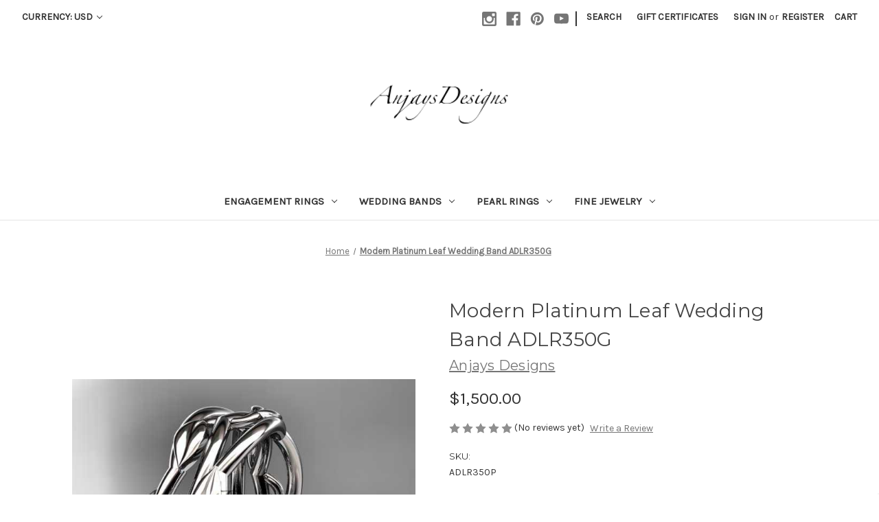

--- FILE ---
content_type: text/html; charset=UTF-8
request_url: https://anjaysdesigns.com/modern-platinum-leaf-wedding-band-adlr350g/
body_size: 23661
content:


<!DOCTYPE html>
<html class="no-js" lang="en">
    <head>
        <title>Luxury Wedding Rings Platinum Leaf Wedding Band ADLR350G</title>
        <link rel="dns-prefetch preconnect" href="https://cdn11.bigcommerce.com/s-lv8wwzzpu5" crossorigin><link rel="dns-prefetch preconnect" href="https://fonts.googleapis.com/" crossorigin><link rel="dns-prefetch preconnect" href="https://fonts.gstatic.com/" crossorigin>
        <meta property="product:price:amount" content="1500" /><meta property="product:price:currency" content="USD" /><meta property="og:url" content="https://anjaysdesigns.com/modern-platinum-leaf-wedding-band-adlr350g/" /><meta property="og:site_name" content="Anjays Designs" /><meta name="keywords" content="unique ring, unique rings, diamond leaf and vine engagement rings, flower, engagement, wedding, ring, set,  diamond engagement ring, diamond engagement set, spring collection, birthstone rings, forever one moissanite, diamond eternity rings, diamond eternity ring, 14kt pink gold, 18kt pink gold, diamonds, diamond, loose diamonds, proposal, wedding rings, jewelry, fine jewelry, diamond rings, 18k gold, platinum, sterling silver, sapphire, emerald, ruby, rings, diamonds and fine jewelry, ideal cut, cut, clarity, color, carat, settings, engaged, unique diamond ring, anniversary rings, unique engagement ring, black diamond engagement rings, black diamonds,"><meta name="description" content="Find the Luxury Wedding Bands and Bridal Ring no diamond online at anjaysdesigns.com Free shipping. Platinum Vine Engagement Ring, Leaf Wedding band ADLR350G"><link rel='canonical' href='https://anjaysdesigns.com/modern-platinum-leaf-wedding-band-adlr350g/' /><meta name='platform' content='bigcommerce.stencil' /><meta property="og:type" content="product" />
<meta property="og:title" content="Modern Platinum Leaf Wedding Band ADLR350G" />
<meta property="og:description" content="Find the Luxury Wedding Bands and Bridal Ring no diamond online at anjaysdesigns.com Free shipping. Platinum Vine Engagement Ring, Leaf Wedding band ADLR350G" />
<meta property="og:image" content="https://cdn11.bigcommerce.com/s-lv8wwzzpu5/products/2778/images/86352/Modern-Platinum-Leaf-Wedding-Band-ADLR350G_1638__64863.1755426547.500.750.jpg?c=2" />
<meta property="fb:admins" content="marraz85@mail.ru" />
<meta property="og:availability" content="instock" />
<meta property="pinterest:richpins" content="enabled" />
        
         

        <link href="https://cdn11.bigcommerce.com/s-lv8wwzzpu5/product_images/favicon-32x32.png?t=1492207485" rel="shortcut icon">
        <meta name="viewport" content="width=device-width, initial-scale=1">

        <script nonce="">
            document.documentElement.className = document.documentElement.className.replace('no-js', 'js');
        </script>

        <script nonce="">
    function browserSupportsAllFeatures() {
        return window.Promise
            && window.fetch
            && window.URL
            && window.URLSearchParams
            && window.WeakMap
            // object-fit support
            && ('objectFit' in document.documentElement.style);
    }

    function loadScript(src) {
        var js = document.createElement('script');
        js.src = src;
        js.onerror = function () {
            console.error('Failed to load polyfill script ' + src);
        };
        document.head.appendChild(js);
    }

    if (!browserSupportsAllFeatures()) {
        loadScript('https://cdn11.bigcommerce.com/s-lv8wwzzpu5/stencil/0d9ef430-84cc-013e-5480-3e4666af9723/e/04e278e0-02ea-013a-b56c-26709954fca0/dist/theme-bundle.polyfills.js');
    }
</script>
        <script nonce="">window.consentManagerTranslations = `{"locale":"en","locales":{"consent_manager.data_collection_warning":"en","consent_manager.accept_all_cookies":"en","consent_manager.gdpr_settings":"en","consent_manager.data_collection_preferences":"en","consent_manager.manage_data_collection_preferences":"en","consent_manager.use_data_by_cookies":"en","consent_manager.data_categories_table":"en","consent_manager.allow":"en","consent_manager.accept":"en","consent_manager.deny":"en","consent_manager.dismiss":"en","consent_manager.reject_all":"en","consent_manager.category":"en","consent_manager.purpose":"en","consent_manager.functional_category":"en","consent_manager.functional_purpose":"en","consent_manager.analytics_category":"en","consent_manager.analytics_purpose":"en","consent_manager.targeting_category":"en","consent_manager.advertising_category":"en","consent_manager.advertising_purpose":"en","consent_manager.essential_category":"en","consent_manager.esential_purpose":"en","consent_manager.yes":"en","consent_manager.no":"en","consent_manager.not_available":"en","consent_manager.cancel":"en","consent_manager.save":"en","consent_manager.back_to_preferences":"en","consent_manager.close_without_changes":"en","consent_manager.unsaved_changes":"en","consent_manager.by_using":"en","consent_manager.agree_on_data_collection":"en","consent_manager.change_preferences":"en","consent_manager.cancel_dialog_title":"en","consent_manager.privacy_policy":"en","consent_manager.allow_category_tracking":"en","consent_manager.disallow_category_tracking":"en"},"translations":{"consent_manager.data_collection_warning":"We use cookies (and other similar technologies) to collect data to improve your shopping experience.","consent_manager.accept_all_cookies":"Accept All Cookies","consent_manager.gdpr_settings":"Settings","consent_manager.data_collection_preferences":"Website Data Collection Preferences","consent_manager.manage_data_collection_preferences":"Manage Website Data Collection Preferences","consent_manager.use_data_by_cookies":" uses data collected by cookies and JavaScript libraries to improve your shopping experience.","consent_manager.data_categories_table":"The table below outlines how we use this data by category. To opt out of a category of data collection, select 'No' and save your preferences.","consent_manager.allow":"Allow","consent_manager.accept":"Accept","consent_manager.deny":"Deny","consent_manager.dismiss":"Dismiss","consent_manager.reject_all":"Reject all","consent_manager.category":"Category","consent_manager.purpose":"Purpose","consent_manager.functional_category":"Functional","consent_manager.functional_purpose":"Enables enhanced functionality, such as videos and live chat. If you do not allow these, then some or all of these functions may not work properly.","consent_manager.analytics_category":"Analytics","consent_manager.analytics_purpose":"Provide statistical information on site usage, e.g., web analytics so we can improve this website over time.","consent_manager.targeting_category":"Targeting","consent_manager.advertising_category":"Advertising","consent_manager.advertising_purpose":"Used to create profiles or personalize content to enhance your shopping experience.","consent_manager.essential_category":"Essential","consent_manager.esential_purpose":"Essential for the site and any requested services to work, but do not perform any additional or secondary function.","consent_manager.yes":"Yes","consent_manager.no":"No","consent_manager.not_available":"N/A","consent_manager.cancel":"Cancel","consent_manager.save":"Save","consent_manager.back_to_preferences":"Back to Preferences","consent_manager.close_without_changes":"You have unsaved changes to your data collection preferences. Are you sure you want to close without saving?","consent_manager.unsaved_changes":"You have unsaved changes","consent_manager.by_using":"By using our website, you're agreeing to our","consent_manager.agree_on_data_collection":"By using our website, you're agreeing to the collection of data as described in our ","consent_manager.change_preferences":"You can change your preferences at any time","consent_manager.cancel_dialog_title":"Are you sure you want to cancel?","consent_manager.privacy_policy":"Privacy Policy","consent_manager.allow_category_tracking":"Allow [CATEGORY_NAME] tracking","consent_manager.disallow_category_tracking":"Disallow [CATEGORY_NAME] tracking"}}`;</script>

        <script nonce="">
            window.lazySizesConfig = window.lazySizesConfig || {};
            window.lazySizesConfig.loadMode = 1;
        </script>
        <script nonce="" async src="https://cdn11.bigcommerce.com/s-lv8wwzzpu5/stencil/0d9ef430-84cc-013e-5480-3e4666af9723/e/04e278e0-02ea-013a-b56c-26709954fca0/dist/theme-bundle.head_async.js"></script>
        
        <link href="https://fonts.googleapis.com/css?family=Montserrat:700,500,400%7CKarla:400&display=block" rel="stylesheet">
        
        <script nonce="" async src="https://cdn11.bigcommerce.com/s-lv8wwzzpu5/stencil/0d9ef430-84cc-013e-5480-3e4666af9723/e/04e278e0-02ea-013a-b56c-26709954fca0/dist/theme-bundle.font.js"></script>

        <link data-stencil-stylesheet href="https://cdn11.bigcommerce.com/s-lv8wwzzpu5/stencil/0d9ef430-84cc-013e-5480-3e4666af9723/e/04e278e0-02ea-013a-b56c-26709954fca0/css/theme-596be250-ac98-013e-f633-12ba55dc41a5.css" rel="stylesheet">

        <!-- Start Tracking Code for analytics_facebook -->

<script>
!function(f,b,e,v,n,t,s){if(f.fbq)return;n=f.fbq=function(){n.callMethod?n.callMethod.apply(n,arguments):n.queue.push(arguments)};if(!f._fbq)f._fbq=n;n.push=n;n.loaded=!0;n.version='2.0';n.queue=[];t=b.createElement(e);t.async=!0;t.src=v;s=b.getElementsByTagName(e)[0];s.parentNode.insertBefore(t,s)}(window,document,'script','https://connect.facebook.net/en_US/fbevents.js');

fbq('set', 'autoConfig', 'false', '334288247725659');
fbq('dataProcessingOptions', ['LDU'], 0, 0);
fbq('init', '334288247725659', {"external_id":"53265359-9647-4f00-95c4-1e7652852b4e"});
fbq('set', 'agent', 'bigcommerce', '334288247725659');

function trackEvents() {
    var pathName = window.location.pathname;

    fbq('track', 'PageView', {}, "");

    // Search events start -- only fire if the shopper lands on the /search.php page
    if (pathName.indexOf('/search.php') === 0 && getUrlParameter('search_query')) {
        fbq('track', 'Search', {
            content_type: 'product_group',
            content_ids: [],
            search_string: getUrlParameter('search_query')
        });
    }
    // Search events end

    // Wishlist events start -- only fire if the shopper attempts to add an item to their wishlist
    if (pathName.indexOf('/wishlist.php') === 0 && getUrlParameter('added_product_id')) {
        fbq('track', 'AddToWishlist', {
            content_type: 'product_group',
            content_ids: []
        });
    }
    // Wishlist events end

    // Lead events start -- only fire if the shopper subscribes to newsletter
    if (pathName.indexOf('/subscribe.php') === 0 && getUrlParameter('result') === 'success') {
        fbq('track', 'Lead', {});
    }
    // Lead events end

    // Registration events start -- only fire if the shopper registers an account
    if (pathName.indexOf('/login.php') === 0 && getUrlParameter('action') === 'account_created') {
        fbq('track', 'CompleteRegistration', {}, "");
    }
    // Registration events end

    

    function getUrlParameter(name) {
        var cleanName = name.replace(/[\[]/, '\[').replace(/[\]]/, '\]');
        var regex = new RegExp('[\?&]' + cleanName + '=([^&#]*)');
        var results = regex.exec(window.location.search);
        return results === null ? '' : decodeURIComponent(results[1].replace(/\+/g, ' '));
    }
}

if (window.addEventListener) {
    window.addEventListener("load", trackEvents, false)
}
</script>
<noscript><img height="1" width="1" style="display:none" alt="null" src="https://www.facebook.com/tr?id=334288247725659&ev=PageView&noscript=1&a=plbigcommerce1.2&eid="/></noscript>

<!-- End Tracking Code for analytics_facebook -->

<!-- Start Tracking Code for analytics_googleanalytics -->

<script>
    (function(i,s,o,g,r,a,m){i['GoogleAnalyticsObject']=r;i[r]=i[r]||function(){
    (i[r].q=i[r].q||[]).push(arguments)},i[r].l=1*new Date();a=s.createElement(o),
    m=s.getElementsByTagName(o)[0];a.async=1;a.src=g;m.parentNode.insertBefore(a,m)
    })(window,document,'script','//www.google-analytics.com/analytics.js','ga');

    ga('create', 'UA-82803195-1', 'auto');
    ga('require', 'GTM-5W3V6BX');
    ga('send', 'pageview');
    ga('require', 'ecommerce', 'ecommerce.js');

    function trackEcommerce() {
    this._addTrans = addTrans;
    this._addItem = addItems;
    this._trackTrans = trackTrans;
    }
    function addTrans(orderID,store,total,tax,shipping,city,state,country) {
    ga('ecommerce:addTransaction', {
        'id': orderID,
        'affiliation': store,
        'revenue': total,
        'tax': tax,
        'shipping': shipping,
        'city': city,
        'state': state,
        'country': country
    });
    }
    function addItems(orderID,sku,product,variation,price,qty) {
    ga('ecommerce:addItem', {
        'id': orderID,
        'sku': sku,
        'name': product,
        'category': variation,
        'price': price,
        'quantity': qty
    });
    }
    function trackTrans() {
        ga('ecommerce:send');
    }
    var pageTracker = new trackEcommerce();
</script>


<!-- bing.Webmasters-->
<meta name="msvalidate.01" content="58B8034D1E539631B4C45EEB580C6568" />
<!--/ bing.Webmasters-->


<meta name="google-site-verification" content="iN7ucQ_v7ZfpZPdmWaLfKsyBV9343E1iz6Eo9Evx19E" />



<!-- End Tracking Code for analytics_googleanalytics -->

<!-- Start Tracking Code for analytics_googleanalytics4 -->

<script data-cfasync="false" src="https://cdn11.bigcommerce.com/shared/js/google_analytics4_bodl_subscribers-358423becf5d870b8b603a81de597c10f6bc7699.js" integrity="sha256-gtOfJ3Avc1pEE/hx6SKj/96cca7JvfqllWA9FTQJyfI=" crossorigin="anonymous"></script>
<script data-cfasync="false">
  (function () {
    window.dataLayer = window.dataLayer || [];

    function gtag(){
        dataLayer.push(arguments);
    }

    function initGA4(event) {
         function setupGtag() {
            function configureGtag() {
                gtag('js', new Date());
                gtag('set', 'developer_id.dMjk3Nj', true);
                gtag('config', 'G-YWDKDDX3T4');
            }

            var script = document.createElement('script');

            script.src = 'https://www.googletagmanager.com/gtag/js?id=G-YWDKDDX3T4';
            script.async = true;
            script.onload = configureGtag;

            document.head.appendChild(script);
        }

        setupGtag();

        if (typeof subscribeOnBodlEvents === 'function') {
            subscribeOnBodlEvents('G-YWDKDDX3T4', false);
        }

        window.removeEventListener(event.type, initGA4);
    }

    

    var eventName = document.readyState === 'complete' ? 'consentScriptsLoaded' : 'DOMContentLoaded';
    window.addEventListener(eventName, initGA4, false);
  })()
</script>

<!-- End Tracking Code for analytics_googleanalytics4 -->

<!-- Start Tracking Code for analytics_siteverification -->

<meta name="google-site-verification" content="iN7ucQ_v7ZfpZPdmWaLfKsyBV9343E1iz6Eo9Evx19E" />
<meta name="p:domain_verify" content="c7cff37f1956ca56a2a89a75b367bcf2"/>

<!-- End Tracking Code for analytics_siteverification -->


<script type="text/javascript" src="https://checkout-sdk.bigcommerce.com/v1/loader.js" defer></script>
<script type="text/javascript">
var BCData = {"product_attributes":{"sku":"ADLR350P","upc":null,"mpn":null,"gtin":null,"weight":null,"base":true,"image":null,"price":{"without_tax":{"formatted":"$1,500.00","value":1500,"currency":"USD"},"tax_label":"Tax"},"stock":null,"instock":true,"stock_message":null,"purchasable":true,"purchasing_message":null,"call_for_price_message":null}};
</script>
<script src='https://cdnjs.cloudflare.com/ajax/libs/jquery/2.2.4/jquery.min.js' ></script><script src='https://cdn.minibc.com/bootstrap/5edc0e4fe6706.js' ></script><!-- Global site tag (gtag.js) - Google Analytics -->
<script async src="https://www.googletagmanager.com/gtag/js?id=G-YWDKDDX3T4"></script>
<script>
  window.dataLayer = window.dataLayer || [];
  function gtag(){dataLayer.push(arguments);}
  gtag('js', new Date());

  gtag('config', 'G-YWDKDDX3T4');
</script>
 <script data-cfasync="false" src="https://microapps.bigcommerce.com/bodl-events/1.9.4/index.js" integrity="sha256-Y0tDj1qsyiKBRibKllwV0ZJ1aFlGYaHHGl/oUFoXJ7Y=" nonce="" crossorigin="anonymous"></script>
 <script data-cfasync="false" nonce="">

 (function() {
    function decodeBase64(base64) {
       const text = atob(base64);
       const length = text.length;
       const bytes = new Uint8Array(length);
       for (let i = 0; i < length; i++) {
          bytes[i] = text.charCodeAt(i);
       }
       const decoder = new TextDecoder();
       return decoder.decode(bytes);
    }
    window.bodl = JSON.parse(decodeBase64("[base64]"));
 })()

 </script>

<script nonce="">
(function () {
    var xmlHttp = new XMLHttpRequest();

    xmlHttp.open('POST', 'https://bes.gcp.data.bigcommerce.com/nobot');
    xmlHttp.setRequestHeader('Content-Type', 'application/json');
    xmlHttp.send('{"store_id":"999323724","timezone_offset":"-8.0","timestamp":"2026-01-27T15:15:58.81088100Z","visit_id":"def3c0f4-9869-4b8f-abda-03f3e44d31aa","channel_id":1}');
})();
</script>

    </head>
    <body>
        <svg data-src="https://cdn11.bigcommerce.com/s-lv8wwzzpu5/stencil/0d9ef430-84cc-013e-5480-3e4666af9723/e/04e278e0-02ea-013a-b56c-26709954fca0/img/icon-sprite.svg" class="icons-svg-sprite"></svg>

        <a href="#main-content" class="skip-to-main-link">Skip to main content</a>
<header class="header" role="banner">
    <a href="#" class="mobileMenu-toggle" data-mobile-menu-toggle="menu">
        <span class="mobileMenu-toggleIcon">Toggle menu</span>
    </a>
    <nav class="navUser">
        <ul class="navUser-section">
    <li class="navUser-item">
        <a class="navUser-action navUser-action--currencySelector has-dropdown"
           href="#"
           data-dropdown="currencySelection"
           aria-controls="currencySelection"
           aria-expanded="false"
        >
            Currency: USD
            <i class="icon" aria-hidden="true">
                <svg>
                    <use href="#icon-chevron-down" />
                </svg>
            </i>
        </a>
        <ul class="dropdown-menu" id="currencySelection" data-dropdown-content aria-hidden="true" tabindex="-1">
            <li class="dropdown-menu-item">
                <a href="https://anjaysdesigns.com/modern-platinum-leaf-wedding-band-adlr350g/?setCurrencyId=1"
                   data-currency-code="USD"
                   data-cart-currency-switch-url="https://anjaysdesigns.com/cart/change-currency"
                   data-warning="Promotions and gift certificates that don&#x27;t apply to the new currency will be removed from your cart. Are you sure you want to continue?"
                >
                    <strong>US Dollar</strong>
                </a>
            </li>
            <li class="dropdown-menu-item">
                <a href="https://anjaysdesigns.com/modern-platinum-leaf-wedding-band-adlr350g/?setCurrencyId=2"
                   data-currency-code="AUD"
                   data-cart-currency-switch-url="https://anjaysdesigns.com/cart/change-currency"
                   data-warning="Promotions and gift certificates that don&#x27;t apply to the new currency will be removed from your cart. Are you sure you want to continue?"
                >
                    Australian Dollar
                </a>
            </li>
            <li class="dropdown-menu-item">
                <a href="https://anjaysdesigns.com/modern-platinum-leaf-wedding-band-adlr350g/?setCurrencyId=3"
                   data-currency-code="GBP"
                   data-cart-currency-switch-url="https://anjaysdesigns.com/cart/change-currency"
                   data-warning="Promotions and gift certificates that don&#x27;t apply to the new currency will be removed from your cart. Are you sure you want to continue?"
                >
                    British Pound
                </a>
            </li>
            <li class="dropdown-menu-item">
                <a href="https://anjaysdesigns.com/modern-platinum-leaf-wedding-band-adlr350g/?setCurrencyId=4"
                   data-currency-code="CAD"
                   data-cart-currency-switch-url="https://anjaysdesigns.com/cart/change-currency"
                   data-warning="Promotions and gift certificates that don&#x27;t apply to the new currency will be removed from your cart. Are you sure you want to continue?"
                >
                    Canadian Dollar
                </a>
            </li>
            <li class="dropdown-menu-item">
                <a href="https://anjaysdesigns.com/modern-platinum-leaf-wedding-band-adlr350g/?setCurrencyId=5"
                   data-currency-code="EUR"
                   data-cart-currency-switch-url="https://anjaysdesigns.com/cart/change-currency"
                   data-warning="Promotions and gift certificates that don&#x27;t apply to the new currency will be removed from your cart. Are you sure you want to continue?"
                >
                    Euro
                </a>
            </li>
            <li class="dropdown-menu-item">
                <a href="https://anjaysdesigns.com/modern-platinum-leaf-wedding-band-adlr350g/?setCurrencyId=6"
                   data-currency-code="CNY"
                   data-cart-currency-switch-url="https://anjaysdesigns.com/cart/change-currency"
                   data-warning="Promotions and gift certificates that don&#x27;t apply to the new currency will be removed from your cart. Are you sure you want to continue?"
                >
                    Chinese Yuan
                </a>
            </li>
        </ul>
    </li>
</ul>


    <ul class="navUser-section navUser-section--alt">
        <li class="navUser-item">
            <a class="navUser-action navUser-item--compare"
               href="/compare"
               data-compare-nav
               aria-label="Compare"
            >
                Compare <span class="countPill countPill--positive countPill--alt"></span>
            </a>
        </li>
            <li class="navUser-item navUser-item--social">
                    <ul class="socialLinks socialLinks--alt">
                <li class="socialLinks-item">
                    <a class="icon icon--instagram"
                    href="https://www.instagram.com/anjaysdesigns/"
                    target="_blank"
                    rel="noopener"
                    title="Instagram"
                    >
                        <span class="aria-description--hidden">Instagram</span>
                        <svg>
                            <use href="#icon-instagram"/>
                        </svg>
                    </a>
                </li>
                <li class="socialLinks-item">
                    <a class="icon icon--facebook"
                    href="https://www.facebook.com/AnjaysDesigns/"
                    target="_blank"
                    rel="noopener"
                    title="Facebook"
                    >
                        <span class="aria-description--hidden">Facebook</span>
                        <svg>
                            <use href="#icon-facebook"/>
                        </svg>
                    </a>
                </li>
                <li class="socialLinks-item">
                    <a class="icon icon--pinterest"
                    href="https://www.pinterest.com/anjaysdesigns/"
                    target="_blank"
                    rel="noopener"
                    title="Pinterest"
                    >
                        <span class="aria-description--hidden">Pinterest</span>
                        <svg>
                            <use href="#icon-pinterest"/>
                        </svg>
                    </a>
                </li>
                <li class="socialLinks-item">
                    <a class="icon icon--youtube"
                    href="https://www.youtube.com/channel/UCPJymB7VsNWnQ1uMt5IaOUg"
                    target="_blank"
                    rel="noopener"
                    title="Youtube"
                    >
                        <span class="aria-description--hidden">Youtube</span>
                        <svg>
                            <use href="#icon-youtube"/>
                        </svg>
                    </a>
                </li>
    </ul>
            </li>
            <li class="navUser-item navUser-item--divider">|</li>
        <li class="navUser-item">
            <button class="navUser-action navUser-action--quickSearch"
               type="button"
               id="quick-search-expand"
               data-search="quickSearch"
               aria-controls="quickSearch"
               aria-label="Search"
            >
                Search
            </button>
        </li>
            <li class="navUser-item">
                <a class="navUser-action"
                   href="/giftcertificates.php"
                   aria-label="Gift Certificates"
                >
                    Gift Certificates
                </a>
            </li>
        <li class="navUser-item navUser-item--account">
                <a class="navUser-action"
                   href="/login.php"
                   aria-label="Sign in"
                >
                    Sign in
                </a>
                    <span class="navUser-or">or</span>
                    <a class="navUser-action"
                       href="/login.php?action&#x3D;create_account"
                       aria-label="Register"
                    >
                        Register
                    </a>
        </li>
        <li class="navUser-item navUser-item--cart">
            <a class="navUser-action"
               data-cart-preview
               data-dropdown="cart-preview-dropdown"
               data-options="align:right"
               href="/cart.php"
               aria-label="Cart with 0 items"
            >
                <span class="navUser-item-cartLabel">Cart</span>
                <span class="countPill cart-quantity"></span>
            </a>

            <div class="dropdown-menu" id="cart-preview-dropdown" data-dropdown-content aria-hidden="true"></div>
        </li>
    </ul>
    <div class="dropdown dropdown--quickSearch" id="quickSearch" aria-hidden="true" data-prevent-quick-search-close>
        <div class="container">
    <form class="form" data-url="/search.php" data-quick-search-form>
        <fieldset class="form-fieldset">
            <div class="form-field">
                <label class="is-srOnly" for="nav-quick-search">Search</label>
                <input class="form-input"
                       data-search-quick
                       name="nav-quick-search"
                       id="nav-quick-search"
                       data-error-message="Search field cannot be empty."
                       placeholder="Search the store"
                       autocomplete="off"
                >
            </div>
        </fieldset>
    </form>
    <section class="quickSearchResults" data-bind="html: results"></section>
    <p role="status"
       aria-live="polite"
       class="aria-description--hidden"
       data-search-aria-message-predefined-text="product results for"
    ></p>
</div>
    </div>
</nav>

        <div class="header-logo header-logo--center">
            <a href="https://anjaysdesigns.com/" class="header-logo__link" data-header-logo-link>
        <div class="header-logo-image-container">
            <img class="header-logo-image"
                 src="https://cdn11.bigcommerce.com/s-lv8wwzzpu5/images/stencil/200x60/logo_1494369584__66401.original.png"
                 srcset="https://cdn11.bigcommerce.com/s-lv8wwzzpu5/images/stencil/250x100/logo_1494369584__66401.original.png"
                 alt="Anjays Designs"
                 title="Anjays Designs">
        </div>
</a>
        </div>
    <div class="navPages-container" id="menu" data-menu>
        <nav class="navPages">
    <div class="navPages-quickSearch">
        <div class="container">
    <form class="form" data-url="/search.php" data-quick-search-form>
        <fieldset class="form-fieldset">
            <div class="form-field">
                <label class="is-srOnly" for="nav-menu-quick-search">Search</label>
                <input class="form-input"
                       data-search-quick
                       name="nav-menu-quick-search"
                       id="nav-menu-quick-search"
                       data-error-message="Search field cannot be empty."
                       placeholder="Search the store"
                       autocomplete="off"
                >
            </div>
        </fieldset>
    </form>
    <section class="quickSearchResults" data-bind="html: results"></section>
    <p role="status"
       aria-live="polite"
       class="aria-description--hidden"
       data-search-aria-message-predefined-text="product results for"
    ></p>
</div>
    </div>
    <ul class="navPages-list">
            <li class="navPages-item">
                <a class="navPages-action has-subMenu"
   href="https://anjaysdesigns.com/categories/engagement-rings.html"
   data-collapsible="navPages-78"
>
    Engagement Rings
    <i class="icon navPages-action-moreIcon" aria-hidden="true">
        <svg><use href="#icon-chevron-down" /></svg>
    </i>
</a>
<div class="navPage-subMenu" id="navPages-78" aria-hidden="true" tabindex="-1">
    <ul class="navPage-subMenu-list">
        <li class="navPage-subMenu-item">
            <a class="navPage-subMenu-action navPages-action"
               href="https://anjaysdesigns.com/categories/engagement-rings.html"
               aria-label="All Engagement Rings"
            >
                All Engagement Rings
            </a>
        </li>
            <li class="navPage-subMenu-item">
                    <a class="navPage-subMenu-action navPages-action has-subMenu"
                       href="https://anjaysdesigns.com/spring-collection/"
                       aria-label="Spring Collection"
                    >
                        Spring Collection
                        <span class="collapsible-icon-wrapper"
                            data-collapsible="navPages-26"
                            data-collapsible-disabled-breakpoint="medium"
                            data-collapsible-disabled-state="open"
                            data-collapsible-enabled-state="closed"
                        >
                            <i class="icon navPages-action-moreIcon" aria-hidden="true">
                                <svg><use href="#icon-chevron-down" /></svg>
                            </i>
                        </span>
                    </a>
                    <ul class="navPage-childList" id="navPages-26">
                        <li class="navPage-childList-item">
                            <a class="navPage-childList-action navPages-action"
                               href="https://anjaysdesigns.com/spring-collection/nature-inspired-engagement-rings/"
                               aria-label="Nature Inspired Engagement Rings"
                            >
                                Nature Inspired Engagement Rings
                            </a>
                        </li>
                        <li class="navPage-childList-item">
                            <a class="navPage-childList-action navPages-action"
                               href="https://anjaysdesigns.com/categories/spring-collection/c.html"
                               aria-label="Butterfly Engagement Rings"
                            >
                                Butterfly Engagement Rings
                            </a>
                        </li>
                        <li class="navPage-childList-item">
                            <a class="navPage-childList-action navPages-action"
                               href="https://anjaysdesigns.com/spring-collection/birthstone-rings/"
                               aria-label="Birthstone Rings"
                            >
                                Birthstone Rings
                            </a>
                        </li>
                    </ul>
            </li>
            <li class="navPage-subMenu-item">
                    <a class="navPage-subMenu-action navPages-action"
                       href="https://anjaysdesigns.com/categories/engagement-rings/celtic-engagement-rings.html"
                       aria-label="Celtic Engagement Rings"
                    >
                        Celtic Engagement Rings
                    </a>
            </li>
            <li class="navPage-subMenu-item">
                    <a class="navPage-subMenu-action navPages-action"
                       href="https://anjaysdesigns.com/categories/engagement-rings/timeless-engagement-rings.html"
                       aria-label="Timeless Engagement Rings"
                    >
                        Timeless Engagement Rings
                    </a>
            </li>
            <li class="navPage-subMenu-item">
                    <a class="navPage-subMenu-action navPages-action"
                       href="https://anjaysdesigns.com/categories/engagement-rings/engagement-ring-sets.html"
                       aria-label="Engagement Ring Sets"
                    >
                        Engagement Ring Sets
                    </a>
            </li>
    </ul>
</div>
            </li>
            <li class="navPages-item">
                <a class="navPages-action has-subMenu"
   href="https://anjaysdesigns.com/wedding-bands/"
   data-collapsible="navPages-24"
>
    Wedding Bands
    <i class="icon navPages-action-moreIcon" aria-hidden="true">
        <svg><use href="#icon-chevron-down" /></svg>
    </i>
</a>
<div class="navPage-subMenu" id="navPages-24" aria-hidden="true" tabindex="-1">
    <ul class="navPage-subMenu-list">
        <li class="navPage-subMenu-item">
            <a class="navPage-subMenu-action navPages-action"
               href="https://anjaysdesigns.com/wedding-bands/"
               aria-label="All Wedding Bands"
            >
                All Wedding Bands
            </a>
        </li>
            <li class="navPage-subMenu-item">
                    <a class="navPage-subMenu-action navPages-action"
                       href="https://anjaysdesigns.com/categories/wedding-bands/nature-inspired-wedding-bands.html"
                       aria-label="Nature Inspired Wedding Bands"
                    >
                        Nature Inspired Wedding Bands
                    </a>
            </li>
            <li class="navPage-subMenu-item">
                    <a class="navPage-subMenu-action navPages-action"
                       href="https://anjaysdesigns.com/categories/wedding-bands/celtic-wedding-bands.html"
                       aria-label="Celtic Wedding Bands"
                    >
                        Celtic Wedding Bands
                    </a>
            </li>
            <li class="navPage-subMenu-item">
                    <a class="navPage-subMenu-action navPages-action"
                       href="https://anjaysdesigns.com/wedding-bands/diamond-wedding-bands/"
                       aria-label="Diamond Wedding Bands"
                    >
                        Diamond Wedding Bands
                    </a>
            </li>
            <li class="navPage-subMenu-item">
                    <a class="navPage-subMenu-action navPages-action has-subMenu"
                       href="https://anjaysdesigns.com/wedding-bands/mens-wedding-bands/"
                       aria-label="Mens Wedding Bands"
                    >
                        Mens Wedding Bands
                        <span class="collapsible-icon-wrapper"
                            data-collapsible="navPages-60"
                            data-collapsible-disabled-breakpoint="medium"
                            data-collapsible-disabled-state="open"
                            data-collapsible-enabled-state="closed"
                        >
                            <i class="icon navPages-action-moreIcon" aria-hidden="true">
                                <svg><use href="#icon-chevron-down" /></svg>
                            </i>
                        </span>
                    </a>
                    <ul class="navPage-childList" id="navPages-60">
                        <li class="navPage-childList-item">
                            <a class="navPage-childList-action navPages-action"
                               href="https://anjaysdesigns.com/mens-gold-wedding-bands/"
                               aria-label="Mens Gold Wedding Bands"
                            >
                                Mens Gold Wedding Bands
                            </a>
                        </li>
                        <li class="navPage-childList-item">
                            <a class="navPage-childList-action navPages-action"
                               href="https://anjaysdesigns.com/mens-diamond-wedding-bands/"
                               aria-label="Mens Diamond Wedding Bands"
                            >
                                Mens Diamond Wedding Bands
                            </a>
                        </li>
                    </ul>
            </li>
    </ul>
</div>
            </li>
            <li class="navPages-item">
                <a class="navPages-action has-subMenu"
   href="https://anjaysdesigns.com/pearl-rings/"
   data-collapsible="navPages-41"
>
    Pearl Rings
    <i class="icon navPages-action-moreIcon" aria-hidden="true">
        <svg><use href="#icon-chevron-down" /></svg>
    </i>
</a>
<div class="navPage-subMenu" id="navPages-41" aria-hidden="true" tabindex="-1">
    <ul class="navPage-subMenu-list">
        <li class="navPage-subMenu-item">
            <a class="navPage-subMenu-action navPages-action"
               href="https://anjaysdesigns.com/pearl-rings/"
               aria-label="All Pearl Rings"
            >
                All Pearl Rings
            </a>
        </li>
            <li class="navPage-subMenu-item">
                    <a class="navPage-subMenu-action navPages-action"
                       href="https://anjaysdesigns.com/pearl-rings/pearl-engagement-rings/"
                       aria-label="Pearl engagement rings"
                    >
                        Pearl engagement rings
                    </a>
            </li>
            <li class="navPage-subMenu-item">
                    <a class="navPage-subMenu-action navPages-action"
                       href="https://anjaysdesigns.com/pearl-rings/pearl-engagement-sets/"
                       aria-label="Pearl engagement sets"
                    >
                        Pearl engagement sets
                    </a>
            </li>
            <li class="navPage-subMenu-item">
                    <a class="navPage-subMenu-action navPages-action"
                       href="https://anjaysdesigns.com/pearl-rings/tahitian-black-pearl-engagement-rings/"
                       aria-label="Tahitian Black Pearl Engagement Rings"
                    >
                        Tahitian Black Pearl Engagement Rings
                    </a>
            </li>
            <li class="navPage-subMenu-item">
                    <a class="navPage-subMenu-action navPages-action"
                       href="https://anjaysdesigns.com/pearl-rings/tahitian-black-pearl-engagement-sets/"
                       aria-label="Tahitian Black Pearl Engagement Sets"
                    >
                        Tahitian Black Pearl Engagement Sets
                    </a>
            </li>
            <li class="navPage-subMenu-item">
                    <a class="navPage-subMenu-action navPages-action"
                       href="https://anjaysdesigns.com/pearl-rings/celtic-pearl-bridal-rings/"
                       aria-label="Celtic Pearl Bridal Rings"
                    >
                        Celtic Pearl Bridal Rings
                    </a>
            </li>
            <li class="navPage-subMenu-item">
                    <a class="navPage-subMenu-action navPages-action"
                       href="https://anjaysdesigns.com/pearl-rings/celtic-pearl-bridal-sets/"
                       aria-label="Celtic Pearl Bridal Sets"
                    >
                        Celtic Pearl Bridal Sets
                    </a>
            </li>
            <li class="navPage-subMenu-item">
                    <a class="navPage-subMenu-action navPages-action"
                       href="https://anjaysdesigns.com/pearl-rings/celtic-black-pearl-bridal-rings/"
                       aria-label="Celtic Black Pearl Bridal Rings"
                    >
                        Celtic Black Pearl Bridal Rings
                    </a>
            </li>
            <li class="navPage-subMenu-item">
                    <a class="navPage-subMenu-action navPages-action"
                       href="https://anjaysdesigns.com/pearl-rings/celtic-black-pearl-bridal-sets/"
                       aria-label="Celtic Black Pearl Bridal Sets"
                    >
                        Celtic Black Pearl Bridal Sets
                    </a>
            </li>
    </ul>
</div>
            </li>
            <li class="navPages-item">
                <a class="navPages-action has-subMenu"
   href="https://anjaysdesigns.com/categories/fine-jewelry.html"
   data-collapsible="navPages-79"
>
    Fine Jewelry
    <i class="icon navPages-action-moreIcon" aria-hidden="true">
        <svg><use href="#icon-chevron-down" /></svg>
    </i>
</a>
<div class="navPage-subMenu" id="navPages-79" aria-hidden="true" tabindex="-1">
    <ul class="navPage-subMenu-list">
        <li class="navPage-subMenu-item">
            <a class="navPage-subMenu-action navPages-action"
               href="https://anjaysdesigns.com/categories/fine-jewelry.html"
               aria-label="All Fine Jewelry"
            >
                All Fine Jewelry
            </a>
        </li>
            <li class="navPage-subMenu-item">
                    <a class="navPage-subMenu-action navPages-action"
                       href="https://anjaysdesigns.com/categories/fine-jewelry/earrings.html"
                       aria-label="Earrings"
                    >
                        Earrings
                    </a>
            </li>
            <li class="navPage-subMenu-item">
                    <a class="navPage-subMenu-action navPages-action"
                       href="https://anjaysdesigns.com/categories/fine-jewelry/pendants.html"
                       aria-label="Pendants"
                    >
                        Pendants
                    </a>
            </li>
    </ul>
</div>
            </li>
    </ul>
    <ul class="navPages-list navPages-list--user">
            <li class="navPages-item">
                <a class="navPages-action has-subMenu"
                   href="#"
                   data-collapsible="navPages-currency"
                   aria-controls="navPages-currency"
                   aria-expanded="false"
                   aria-label="Currency: USD"
                >
                    Currency: USD
                    <i class="icon navPages-action-moreIcon" aria-hidden="true">
                        <svg>
                            <use href="#icon-chevron-down"></use>
                        </svg>
                    </i>
                </a>
                <div class="navPage-subMenu" id="navPages-currency" aria-hidden="true" tabindex="-1">
                    <ul class="navPage-subMenu-list">
                        <li class="navPage-subMenu-item">
                            <a class="navPage-subMenu-action navPages-action"
                               href="https://anjaysdesigns.com/modern-platinum-leaf-wedding-band-adlr350g/?setCurrencyId=1"
                               aria-label="US Dollar"
                               data-currency-code="USD"
                               data-cart-currency-switch-url="https://anjaysdesigns.com/cart/change-currency"
                               data-warning="Promotions and gift certificates that don&#x27;t apply to the new currency will be removed from your cart. Are you sure you want to continue?"
                            >
                                    <strong>US Dollar</strong>
                            </a>
                        </li>
                        <li class="navPage-subMenu-item">
                            <a class="navPage-subMenu-action navPages-action"
                               href="https://anjaysdesigns.com/modern-platinum-leaf-wedding-band-adlr350g/?setCurrencyId=2"
                               aria-label="Australian Dollar"
                               data-currency-code="AUD"
                               data-cart-currency-switch-url="https://anjaysdesigns.com/cart/change-currency"
                               data-warning="Promotions and gift certificates that don&#x27;t apply to the new currency will be removed from your cart. Are you sure you want to continue?"
                            >
                                    Australian Dollar
                            </a>
                        </li>
                        <li class="navPage-subMenu-item">
                            <a class="navPage-subMenu-action navPages-action"
                               href="https://anjaysdesigns.com/modern-platinum-leaf-wedding-band-adlr350g/?setCurrencyId=3"
                               aria-label="British Pound"
                               data-currency-code="GBP"
                               data-cart-currency-switch-url="https://anjaysdesigns.com/cart/change-currency"
                               data-warning="Promotions and gift certificates that don&#x27;t apply to the new currency will be removed from your cart. Are you sure you want to continue?"
                            >
                                    British Pound
                            </a>
                        </li>
                        <li class="navPage-subMenu-item">
                            <a class="navPage-subMenu-action navPages-action"
                               href="https://anjaysdesigns.com/modern-platinum-leaf-wedding-band-adlr350g/?setCurrencyId=4"
                               aria-label="Canadian Dollar"
                               data-currency-code="CAD"
                               data-cart-currency-switch-url="https://anjaysdesigns.com/cart/change-currency"
                               data-warning="Promotions and gift certificates that don&#x27;t apply to the new currency will be removed from your cart. Are you sure you want to continue?"
                            >
                                    Canadian Dollar
                            </a>
                        </li>
                        <li class="navPage-subMenu-item">
                            <a class="navPage-subMenu-action navPages-action"
                               href="https://anjaysdesigns.com/modern-platinum-leaf-wedding-band-adlr350g/?setCurrencyId=5"
                               aria-label="Euro"
                               data-currency-code="EUR"
                               data-cart-currency-switch-url="https://anjaysdesigns.com/cart/change-currency"
                               data-warning="Promotions and gift certificates that don&#x27;t apply to the new currency will be removed from your cart. Are you sure you want to continue?"
                            >
                                    Euro
                            </a>
                        </li>
                        <li class="navPage-subMenu-item">
                            <a class="navPage-subMenu-action navPages-action"
                               href="https://anjaysdesigns.com/modern-platinum-leaf-wedding-band-adlr350g/?setCurrencyId=6"
                               aria-label="Chinese Yuan"
                               data-currency-code="CNY"
                               data-cart-currency-switch-url="https://anjaysdesigns.com/cart/change-currency"
                               data-warning="Promotions and gift certificates that don&#x27;t apply to the new currency will be removed from your cart. Are you sure you want to continue?"
                            >
                                    Chinese Yuan
                            </a>
                        </li>
                    </ul>
                </div>
            </li>
            <li class="navPages-item">
                <a class="navPages-action"
                   href="/giftcertificates.php"
                   aria-label="Gift Certificates"
                >
                    Gift Certificates
                </a>
            </li>
            <li class="navPages-item">
                <a class="navPages-action"
                   href="/login.php"
                   aria-label="Sign in"
                >
                    Sign in
                </a>
                    or
                    <a class="navPages-action"
                       href="/login.php?action&#x3D;create_account"
                       aria-label="Register"
                    >
                        Register
                    </a>
            </li>
            <li class="navPages-item">
                    <ul class="socialLinks socialLinks--alt">
                <li class="socialLinks-item">
                    <a class="icon icon--instagram"
                    href="https://www.instagram.com/anjaysdesigns/"
                    target="_blank"
                    rel="noopener"
                    title="Instagram"
                    >
                        <span class="aria-description--hidden">Instagram</span>
                        <svg>
                            <use href="#icon-instagram"/>
                        </svg>
                    </a>
                </li>
                <li class="socialLinks-item">
                    <a class="icon icon--facebook"
                    href="https://www.facebook.com/AnjaysDesigns/"
                    target="_blank"
                    rel="noopener"
                    title="Facebook"
                    >
                        <span class="aria-description--hidden">Facebook</span>
                        <svg>
                            <use href="#icon-facebook"/>
                        </svg>
                    </a>
                </li>
                <li class="socialLinks-item">
                    <a class="icon icon--pinterest"
                    href="https://www.pinterest.com/anjaysdesigns/"
                    target="_blank"
                    rel="noopener"
                    title="Pinterest"
                    >
                        <span class="aria-description--hidden">Pinterest</span>
                        <svg>
                            <use href="#icon-pinterest"/>
                        </svg>
                    </a>
                </li>
                <li class="socialLinks-item">
                    <a class="icon icon--youtube"
                    href="https://www.youtube.com/channel/UCPJymB7VsNWnQ1uMt5IaOUg"
                    target="_blank"
                    rel="noopener"
                    title="Youtube"
                    >
                        <span class="aria-description--hidden">Youtube</span>
                        <svg>
                            <use href="#icon-youtube"/>
                        </svg>
                    </a>
                </li>
    </ul>
            </li>
    </ul>
</nav>
    </div>
    <div data-content-region="header_navigation_bottom--global"><div data-layout-id="bd80a900-5eef-4628-a598-41d58c0da085">       <div data-sub-layout-container="e820085a-3fba-4463-8ca1-7d91d2297de0" data-layout-name="Layout">
    <style data-container-styling="e820085a-3fba-4463-8ca1-7d91d2297de0">
        [data-sub-layout-container="e820085a-3fba-4463-8ca1-7d91d2297de0"] {
            box-sizing: border-box;
            display: flex;
            flex-wrap: wrap;
            z-index: 0;
            position: relative;
            height: ;
            padding-top: 0px;
            padding-right: 0px;
            padding-bottom: 0px;
            padding-left: 0px;
            margin-top: 0px;
            margin-right: 0px;
            margin-bottom: 0px;
            margin-left: 0px;
            border-width: 0px;
            border-style: solid;
            border-color: #333333;
        }

        [data-sub-layout-container="e820085a-3fba-4463-8ca1-7d91d2297de0"]:after {
            display: block;
            position: absolute;
            top: 0;
            left: 0;
            bottom: 0;
            right: 0;
            background-size: cover;
            z-index: auto;
        }
    </style>

    <div data-sub-layout="b17c464c-bde7-4452-84df-8111f360d2ac">
        <style data-column-styling="b17c464c-bde7-4452-84df-8111f360d2ac">
            [data-sub-layout="b17c464c-bde7-4452-84df-8111f360d2ac"] {
                display: flex;
                flex-direction: column;
                box-sizing: border-box;
                flex-basis: 100%;
                max-width: 100%;
                z-index: 0;
                position: relative;
                height: ;
                background-color: rgba(0, 0, 0, 0);
                padding-top: 0px;
                padding-right: 10.5px;
                padding-bottom: 0px;
                padding-left: 10.5px;
                margin-top: 0px;
                margin-right: 0px;
                margin-bottom: 0px;
                margin-left: 0px;
                border-width: 0px;
                border-style: solid;
                border-color: #333333;
                justify-content: center;
            }
            [data-sub-layout="b17c464c-bde7-4452-84df-8111f360d2ac"]:after {
                display: block;
                position: absolute;
                top: 0;
                left: 0;
                bottom: 0;
                right: 0;
                background-size: cover;
                z-index: -1;
                content: '';
            }
            @media only screen and (max-width: 700px) {
                [data-sub-layout="b17c464c-bde7-4452-84df-8111f360d2ac"] {
                    flex-basis: 100%;
                    max-width: 100%;
                }
            }
        </style>
    </div>
</div>

</div></div>
</header>
<div data-content-region="header_bottom--global"><div data-layout-id="8d10dc06-79a5-4a11-8992-c94c345db199">       <div data-sub-layout-container="331aa0a3-655c-47f0-b36c-e04599dc177f" data-layout-name="Layout">
    <style data-container-styling="331aa0a3-655c-47f0-b36c-e04599dc177f">
        [data-sub-layout-container="331aa0a3-655c-47f0-b36c-e04599dc177f"] {
            box-sizing: border-box;
            display: flex;
            flex-wrap: wrap;
            z-index: 0;
            position: relative;
            height: ;
            padding-top: 0px;
            padding-right: 0px;
            padding-bottom: 0px;
            padding-left: 0px;
            margin-top: 0px;
            margin-right: 0px;
            margin-bottom: 0px;
            margin-left: 0px;
            border-width: 0px;
            border-style: solid;
            border-color: #333333;
        }

        [data-sub-layout-container="331aa0a3-655c-47f0-b36c-e04599dc177f"]:after {
            display: block;
            position: absolute;
            top: 0;
            left: 0;
            bottom: 0;
            right: 0;
            background-size: cover;
            z-index: auto;
        }
    </style>

    <div data-sub-layout="597868ca-b2c1-4b71-958e-3f72920113c1">
        <style data-column-styling="597868ca-b2c1-4b71-958e-3f72920113c1">
            [data-sub-layout="597868ca-b2c1-4b71-958e-3f72920113c1"] {
                display: flex;
                flex-direction: column;
                box-sizing: border-box;
                flex-basis: 100%;
                max-width: 100%;
                z-index: 0;
                position: relative;
                height: ;
                padding-top: 0px;
                padding-right: 10.5px;
                padding-bottom: 0px;
                padding-left: 10.5px;
                margin-top: 0px;
                margin-right: 0px;
                margin-bottom: 0px;
                margin-left: 0px;
                border-width: 0px;
                border-style: solid;
                border-color: #333333;
                justify-content: center;
            }
            [data-sub-layout="597868ca-b2c1-4b71-958e-3f72920113c1"]:after {
                display: block;
                position: absolute;
                top: 0;
                left: 0;
                bottom: 0;
                right: 0;
                background-size: cover;
                z-index: auto;
            }
            @media only screen and (max-width: 700px) {
                [data-sub-layout="597868ca-b2c1-4b71-958e-3f72920113c1"] {
                    flex-basis: 100%;
                    max-width: 100%;
                }
            }
        </style>
    </div>
</div>

       <div data-sub-layout-container="05e9adef-2901-4380-87c6-e3273941bd98" data-layout-name="Layout">
    <style data-container-styling="05e9adef-2901-4380-87c6-e3273941bd98">
        [data-sub-layout-container="05e9adef-2901-4380-87c6-e3273941bd98"] {
            box-sizing: border-box;
            display: flex;
            flex-wrap: wrap;
            z-index: 0;
            position: relative;
            height: ;
            background-color: rgba(0, 0, 0, 0);
            padding-top: 0px;
            padding-right: 0px;
            padding-bottom: 0px;
            padding-left: 0px;
            margin-top: 0px;
            margin-right: 0px;
            margin-bottom: 0px;
            margin-left: 0px;
            border-width: 0px;
            border-style: solid;
            border-color: #333333;
        }

        [data-sub-layout-container="05e9adef-2901-4380-87c6-e3273941bd98"]:after {
            display: block;
            position: absolute;
            top: 0;
            left: 0;
            bottom: 0;
            right: 0;
            background-size: cover;
            z-index: -2;
            content: '';
        }
    </style>

    <div data-sub-layout="56211d0e-a8a6-4942-bcbf-009a994407f0">
        <style data-column-styling="56211d0e-a8a6-4942-bcbf-009a994407f0">
            [data-sub-layout="56211d0e-a8a6-4942-bcbf-009a994407f0"] {
                display: flex;
                flex-direction: column;
                box-sizing: border-box;
                flex-basis: 100%;
                max-width: 100%;
                z-index: 0;
                position: relative;
                height: ;
                padding-top: 0px;
                padding-right: 50px;
                padding-bottom: 0px;
                padding-left: 50px;
                margin-top: 0px;
                margin-right: 0px;
                margin-bottom: 0px;
                margin-left: 0px;
                border-width: 0px;
                border-style: solid;
                border-color: #333333;
                justify-content: center;
            }
            [data-sub-layout="56211d0e-a8a6-4942-bcbf-009a994407f0"]:after {
                display: block;
                position: absolute;
                top: 0;
                left: 0;
                bottom: 0;
                right: 0;
                background-size: cover;
                z-index: auto;
            }
            @media only screen and (max-width: 700px) {
                [data-sub-layout="56211d0e-a8a6-4942-bcbf-009a994407f0"] {
                    flex-basis: 100%;
                    max-width: 100%;
                }
            }
        </style>
    </div>
</div>

</div></div>
<div data-content-region="header_bottom"></div>
        <div class="body" id="main-content" data-currency-code="USD">
     
    <div class="container">
        
    <nav aria-label="Breadcrumb">
    <ol class="breadcrumbs">
                <li class="breadcrumb ">
                    <a class="breadcrumb-label"
                       href="https://anjaysdesigns.com/"
                       
                    >
                        <span>Home</span>
                    </a>
                </li>
                <li class="breadcrumb is-active">
                    <a class="breadcrumb-label"
                       href="https://anjaysdesigns.com/modern-platinum-leaf-wedding-band-adlr350g/"
                       aria-current="page"
                    >
                        <span>Modern Platinum Leaf Wedding Band ADLR350G</span>
                    </a>
                </li>
    </ol>
</nav>

<script type="application/ld+json"  nonce="">
{
    "@context": "https://schema.org",
    "@type": "BreadcrumbList",
    "itemListElement":
    [
        {
            "@type": "ListItem",
            "position": 1,
            "item": {
                "@id": "https://anjaysdesigns.com/",
                "name": "Home"
            }
        },
        {
            "@type": "ListItem",
            "position": 2,
            "item": {
                "@id": "https://anjaysdesigns.com/modern-platinum-leaf-wedding-band-adlr350g/",
                "name": "Modern Platinum Leaf Wedding Band ADLR350G"
            }
        }
    ]
}
</script>


    <div>
        

<div class="productView"
    data-event-type="product"
    data-entity-id="2778"
    data-name="Modern Platinum Leaf Wedding Band ADLR350G"
    data-product-category="
        Wedding Bands/Gold Wedding Bands
    "
    data-product-brand="Anjays Designs"
    data-product-price="
            1500
"
    data-product-variant="single-product-option">


    <section class="productView-images" data-image-gallery>
        <span
    data-carousel-content-change-message
    class="aria-description--hidden"
    aria-live="polite" 
    role="status"></span>
        <figure class="productView-image"
                data-image-gallery-main
                data-zoom-image="https://cdn11.bigcommerce.com/s-lv8wwzzpu5/images/stencil/1280x1280/products/2778/86352/Modern-Platinum-Leaf-Wedding-Band-ADLR350G_1638__64863.1755426547.jpg?c=2"
                >
            <div class="productView-img-container">
                    <a href="https://cdn11.bigcommerce.com/s-lv8wwzzpu5/images/stencil/1280x1280/products/2778/86352/Modern-Platinum-Leaf-Wedding-Band-ADLR350G_1638__64863.1755426547.jpg?c=2"
                        target="_blank">
                <img src="https://cdn11.bigcommerce.com/s-lv8wwzzpu5/images/stencil/500x659/products/2778/86352/Modern-Platinum-Leaf-Wedding-Band-ADLR350G_1638__64863.1755426547.jpg?c=2" alt="Modern Platinum Leaf Wedding Band ADLR350G" title="Modern Platinum Leaf Wedding Band ADLR350G" data-sizes="auto"
    srcset="https://cdn11.bigcommerce.com/s-lv8wwzzpu5/images/stencil/80w/products/2778/86352/Modern-Platinum-Leaf-Wedding-Band-ADLR350G_1638__64863.1755426547.jpg?c=2"
data-srcset="https://cdn11.bigcommerce.com/s-lv8wwzzpu5/images/stencil/80w/products/2778/86352/Modern-Platinum-Leaf-Wedding-Band-ADLR350G_1638__64863.1755426547.jpg?c=2 80w, https://cdn11.bigcommerce.com/s-lv8wwzzpu5/images/stencil/160w/products/2778/86352/Modern-Platinum-Leaf-Wedding-Band-ADLR350G_1638__64863.1755426547.jpg?c=2 160w, https://cdn11.bigcommerce.com/s-lv8wwzzpu5/images/stencil/320w/products/2778/86352/Modern-Platinum-Leaf-Wedding-Band-ADLR350G_1638__64863.1755426547.jpg?c=2 320w, https://cdn11.bigcommerce.com/s-lv8wwzzpu5/images/stencil/640w/products/2778/86352/Modern-Platinum-Leaf-Wedding-Band-ADLR350G_1638__64863.1755426547.jpg?c=2 640w, https://cdn11.bigcommerce.com/s-lv8wwzzpu5/images/stencil/960w/products/2778/86352/Modern-Platinum-Leaf-Wedding-Band-ADLR350G_1638__64863.1755426547.jpg?c=2 960w, https://cdn11.bigcommerce.com/s-lv8wwzzpu5/images/stencil/1280w/products/2778/86352/Modern-Platinum-Leaf-Wedding-Band-ADLR350G_1638__64863.1755426547.jpg?c=2 1280w, https://cdn11.bigcommerce.com/s-lv8wwzzpu5/images/stencil/1920w/products/2778/86352/Modern-Platinum-Leaf-Wedding-Band-ADLR350G_1638__64863.1755426547.jpg?c=2 1920w, https://cdn11.bigcommerce.com/s-lv8wwzzpu5/images/stencil/2560w/products/2778/86352/Modern-Platinum-Leaf-Wedding-Band-ADLR350G_1638__64863.1755426547.jpg?c=2 2560w"

class="lazyload productView-image--default"

data-main-image />
                    </a>
            </div>
        </figure>
        <ul class="productView-thumbnails">
                <li class="productView-thumbnail">
                    <a
                        class="productView-thumbnail-link"
                        href="https://cdn11.bigcommerce.com/s-lv8wwzzpu5/images/stencil/1280x1280/products/2778/86352/Modern-Platinum-Leaf-Wedding-Band-ADLR350G_1638__64863.1755426547.jpg?c=2"
                        data-image-gallery-item
                        data-image-gallery-new-image-url="https://cdn11.bigcommerce.com/s-lv8wwzzpu5/images/stencil/500x659/products/2778/86352/Modern-Platinum-Leaf-Wedding-Band-ADLR350G_1638__64863.1755426547.jpg?c=2"
                        data-image-gallery-new-image-srcset="https://cdn11.bigcommerce.com/s-lv8wwzzpu5/images/stencil/80w/products/2778/86352/Modern-Platinum-Leaf-Wedding-Band-ADLR350G_1638__64863.1755426547.jpg?c=2 80w, https://cdn11.bigcommerce.com/s-lv8wwzzpu5/images/stencil/160w/products/2778/86352/Modern-Platinum-Leaf-Wedding-Band-ADLR350G_1638__64863.1755426547.jpg?c=2 160w, https://cdn11.bigcommerce.com/s-lv8wwzzpu5/images/stencil/320w/products/2778/86352/Modern-Platinum-Leaf-Wedding-Band-ADLR350G_1638__64863.1755426547.jpg?c=2 320w, https://cdn11.bigcommerce.com/s-lv8wwzzpu5/images/stencil/640w/products/2778/86352/Modern-Platinum-Leaf-Wedding-Band-ADLR350G_1638__64863.1755426547.jpg?c=2 640w, https://cdn11.bigcommerce.com/s-lv8wwzzpu5/images/stencil/960w/products/2778/86352/Modern-Platinum-Leaf-Wedding-Band-ADLR350G_1638__64863.1755426547.jpg?c=2 960w, https://cdn11.bigcommerce.com/s-lv8wwzzpu5/images/stencil/1280w/products/2778/86352/Modern-Platinum-Leaf-Wedding-Band-ADLR350G_1638__64863.1755426547.jpg?c=2 1280w, https://cdn11.bigcommerce.com/s-lv8wwzzpu5/images/stencil/1920w/products/2778/86352/Modern-Platinum-Leaf-Wedding-Band-ADLR350G_1638__64863.1755426547.jpg?c=2 1920w, https://cdn11.bigcommerce.com/s-lv8wwzzpu5/images/stencil/2560w/products/2778/86352/Modern-Platinum-Leaf-Wedding-Band-ADLR350G_1638__64863.1755426547.jpg?c=2 2560w"
                        data-image-gallery-zoom-image-url="https://cdn11.bigcommerce.com/s-lv8wwzzpu5/images/stencil/1280x1280/products/2778/86352/Modern-Platinum-Leaf-Wedding-Band-ADLR350G_1638__64863.1755426547.jpg?c=2"
                    >
                    <img src="https://cdn11.bigcommerce.com/s-lv8wwzzpu5/images/stencil/50x50/products/2778/86352/Modern-Platinum-Leaf-Wedding-Band-ADLR350G_1638__64863.1755426547.jpg?c=2" alt="Modern Platinum Leaf Wedding Band ADLR350G" title="Modern Platinum Leaf Wedding Band ADLR350G" data-sizes="auto"
    srcset="https://cdn11.bigcommerce.com/s-lv8wwzzpu5/images/stencil/80w/products/2778/86352/Modern-Platinum-Leaf-Wedding-Band-ADLR350G_1638__64863.1755426547.jpg?c=2"
data-srcset="https://cdn11.bigcommerce.com/s-lv8wwzzpu5/images/stencil/80w/products/2778/86352/Modern-Platinum-Leaf-Wedding-Band-ADLR350G_1638__64863.1755426547.jpg?c=2 80w, https://cdn11.bigcommerce.com/s-lv8wwzzpu5/images/stencil/160w/products/2778/86352/Modern-Platinum-Leaf-Wedding-Band-ADLR350G_1638__64863.1755426547.jpg?c=2 160w, https://cdn11.bigcommerce.com/s-lv8wwzzpu5/images/stencil/320w/products/2778/86352/Modern-Platinum-Leaf-Wedding-Band-ADLR350G_1638__64863.1755426547.jpg?c=2 320w, https://cdn11.bigcommerce.com/s-lv8wwzzpu5/images/stencil/640w/products/2778/86352/Modern-Platinum-Leaf-Wedding-Band-ADLR350G_1638__64863.1755426547.jpg?c=2 640w, https://cdn11.bigcommerce.com/s-lv8wwzzpu5/images/stencil/960w/products/2778/86352/Modern-Platinum-Leaf-Wedding-Band-ADLR350G_1638__64863.1755426547.jpg?c=2 960w, https://cdn11.bigcommerce.com/s-lv8wwzzpu5/images/stencil/1280w/products/2778/86352/Modern-Platinum-Leaf-Wedding-Band-ADLR350G_1638__64863.1755426547.jpg?c=2 1280w, https://cdn11.bigcommerce.com/s-lv8wwzzpu5/images/stencil/1920w/products/2778/86352/Modern-Platinum-Leaf-Wedding-Band-ADLR350G_1638__64863.1755426547.jpg?c=2 1920w, https://cdn11.bigcommerce.com/s-lv8wwzzpu5/images/stencil/2560w/products/2778/86352/Modern-Platinum-Leaf-Wedding-Band-ADLR350G_1638__64863.1755426547.jpg?c=2 2560w"

class="lazyload"

 />
                    </a>
                </li>
                <li class="productView-thumbnail">
                    <a
                        class="productView-thumbnail-link"
                        href="https://cdn11.bigcommerce.com/s-lv8wwzzpu5/images/stencil/1280x1280/products/2778/86348/Modern-Platinum-Leaf-Wedding-Band-ADLR350G_1694__29955.1755426538.jpg?c=2"
                        data-image-gallery-item
                        data-image-gallery-new-image-url="https://cdn11.bigcommerce.com/s-lv8wwzzpu5/images/stencil/500x659/products/2778/86348/Modern-Platinum-Leaf-Wedding-Band-ADLR350G_1694__29955.1755426538.jpg?c=2"
                        data-image-gallery-new-image-srcset="https://cdn11.bigcommerce.com/s-lv8wwzzpu5/images/stencil/80w/products/2778/86348/Modern-Platinum-Leaf-Wedding-Band-ADLR350G_1694__29955.1755426538.jpg?c=2 80w, https://cdn11.bigcommerce.com/s-lv8wwzzpu5/images/stencil/160w/products/2778/86348/Modern-Platinum-Leaf-Wedding-Band-ADLR350G_1694__29955.1755426538.jpg?c=2 160w, https://cdn11.bigcommerce.com/s-lv8wwzzpu5/images/stencil/320w/products/2778/86348/Modern-Platinum-Leaf-Wedding-Band-ADLR350G_1694__29955.1755426538.jpg?c=2 320w, https://cdn11.bigcommerce.com/s-lv8wwzzpu5/images/stencil/640w/products/2778/86348/Modern-Platinum-Leaf-Wedding-Band-ADLR350G_1694__29955.1755426538.jpg?c=2 640w, https://cdn11.bigcommerce.com/s-lv8wwzzpu5/images/stencil/960w/products/2778/86348/Modern-Platinum-Leaf-Wedding-Band-ADLR350G_1694__29955.1755426538.jpg?c=2 960w, https://cdn11.bigcommerce.com/s-lv8wwzzpu5/images/stencil/1280w/products/2778/86348/Modern-Platinum-Leaf-Wedding-Band-ADLR350G_1694__29955.1755426538.jpg?c=2 1280w, https://cdn11.bigcommerce.com/s-lv8wwzzpu5/images/stencil/1920w/products/2778/86348/Modern-Platinum-Leaf-Wedding-Band-ADLR350G_1694__29955.1755426538.jpg?c=2 1920w, https://cdn11.bigcommerce.com/s-lv8wwzzpu5/images/stencil/2560w/products/2778/86348/Modern-Platinum-Leaf-Wedding-Band-ADLR350G_1694__29955.1755426538.jpg?c=2 2560w"
                        data-image-gallery-zoom-image-url="https://cdn11.bigcommerce.com/s-lv8wwzzpu5/images/stencil/1280x1280/products/2778/86348/Modern-Platinum-Leaf-Wedding-Band-ADLR350G_1694__29955.1755426538.jpg?c=2"
                    >
                    <img src="https://cdn11.bigcommerce.com/s-lv8wwzzpu5/images/stencil/50x50/products/2778/86348/Modern-Platinum-Leaf-Wedding-Band-ADLR350G_1694__29955.1755426538.jpg?c=2" alt="Modern Platinum Leaf Wedding Band ADLR350G" title="Modern Platinum Leaf Wedding Band ADLR350G" data-sizes="auto"
    srcset="https://cdn11.bigcommerce.com/s-lv8wwzzpu5/images/stencil/80w/products/2778/86348/Modern-Platinum-Leaf-Wedding-Band-ADLR350G_1694__29955.1755426538.jpg?c=2"
data-srcset="https://cdn11.bigcommerce.com/s-lv8wwzzpu5/images/stencil/80w/products/2778/86348/Modern-Platinum-Leaf-Wedding-Band-ADLR350G_1694__29955.1755426538.jpg?c=2 80w, https://cdn11.bigcommerce.com/s-lv8wwzzpu5/images/stencil/160w/products/2778/86348/Modern-Platinum-Leaf-Wedding-Band-ADLR350G_1694__29955.1755426538.jpg?c=2 160w, https://cdn11.bigcommerce.com/s-lv8wwzzpu5/images/stencil/320w/products/2778/86348/Modern-Platinum-Leaf-Wedding-Band-ADLR350G_1694__29955.1755426538.jpg?c=2 320w, https://cdn11.bigcommerce.com/s-lv8wwzzpu5/images/stencil/640w/products/2778/86348/Modern-Platinum-Leaf-Wedding-Band-ADLR350G_1694__29955.1755426538.jpg?c=2 640w, https://cdn11.bigcommerce.com/s-lv8wwzzpu5/images/stencil/960w/products/2778/86348/Modern-Platinum-Leaf-Wedding-Band-ADLR350G_1694__29955.1755426538.jpg?c=2 960w, https://cdn11.bigcommerce.com/s-lv8wwzzpu5/images/stencil/1280w/products/2778/86348/Modern-Platinum-Leaf-Wedding-Band-ADLR350G_1694__29955.1755426538.jpg?c=2 1280w, https://cdn11.bigcommerce.com/s-lv8wwzzpu5/images/stencil/1920w/products/2778/86348/Modern-Platinum-Leaf-Wedding-Band-ADLR350G_1694__29955.1755426538.jpg?c=2 1920w, https://cdn11.bigcommerce.com/s-lv8wwzzpu5/images/stencil/2560w/products/2778/86348/Modern-Platinum-Leaf-Wedding-Band-ADLR350G_1694__29955.1755426538.jpg?c=2 2560w"

class="lazyload"

 />
                    </a>
                </li>
                <li class="productView-thumbnail">
                    <a
                        class="productView-thumbnail-link"
                        href="https://cdn11.bigcommerce.com/s-lv8wwzzpu5/images/stencil/1280x1280/products/2778/86349/Modern-Platinum-Leaf-Wedding-Band-ADLR350G_1751__96562.1755426540.jpg?c=2"
                        data-image-gallery-item
                        data-image-gallery-new-image-url="https://cdn11.bigcommerce.com/s-lv8wwzzpu5/images/stencil/500x659/products/2778/86349/Modern-Platinum-Leaf-Wedding-Band-ADLR350G_1751__96562.1755426540.jpg?c=2"
                        data-image-gallery-new-image-srcset="https://cdn11.bigcommerce.com/s-lv8wwzzpu5/images/stencil/80w/products/2778/86349/Modern-Platinum-Leaf-Wedding-Band-ADLR350G_1751__96562.1755426540.jpg?c=2 80w, https://cdn11.bigcommerce.com/s-lv8wwzzpu5/images/stencil/160w/products/2778/86349/Modern-Platinum-Leaf-Wedding-Band-ADLR350G_1751__96562.1755426540.jpg?c=2 160w, https://cdn11.bigcommerce.com/s-lv8wwzzpu5/images/stencil/320w/products/2778/86349/Modern-Platinum-Leaf-Wedding-Band-ADLR350G_1751__96562.1755426540.jpg?c=2 320w, https://cdn11.bigcommerce.com/s-lv8wwzzpu5/images/stencil/640w/products/2778/86349/Modern-Platinum-Leaf-Wedding-Band-ADLR350G_1751__96562.1755426540.jpg?c=2 640w, https://cdn11.bigcommerce.com/s-lv8wwzzpu5/images/stencil/960w/products/2778/86349/Modern-Platinum-Leaf-Wedding-Band-ADLR350G_1751__96562.1755426540.jpg?c=2 960w, https://cdn11.bigcommerce.com/s-lv8wwzzpu5/images/stencil/1280w/products/2778/86349/Modern-Platinum-Leaf-Wedding-Band-ADLR350G_1751__96562.1755426540.jpg?c=2 1280w, https://cdn11.bigcommerce.com/s-lv8wwzzpu5/images/stencil/1920w/products/2778/86349/Modern-Platinum-Leaf-Wedding-Band-ADLR350G_1751__96562.1755426540.jpg?c=2 1920w, https://cdn11.bigcommerce.com/s-lv8wwzzpu5/images/stencil/2560w/products/2778/86349/Modern-Platinum-Leaf-Wedding-Band-ADLR350G_1751__96562.1755426540.jpg?c=2 2560w"
                        data-image-gallery-zoom-image-url="https://cdn11.bigcommerce.com/s-lv8wwzzpu5/images/stencil/1280x1280/products/2778/86349/Modern-Platinum-Leaf-Wedding-Band-ADLR350G_1751__96562.1755426540.jpg?c=2"
                    >
                    <img src="https://cdn11.bigcommerce.com/s-lv8wwzzpu5/images/stencil/50x50/products/2778/86349/Modern-Platinum-Leaf-Wedding-Band-ADLR350G_1751__96562.1755426540.jpg?c=2" alt="Modern Platinum Leaf Wedding Band ADLR350G" title="Modern Platinum Leaf Wedding Band ADLR350G" data-sizes="auto"
    srcset="https://cdn11.bigcommerce.com/s-lv8wwzzpu5/images/stencil/80w/products/2778/86349/Modern-Platinum-Leaf-Wedding-Band-ADLR350G_1751__96562.1755426540.jpg?c=2"
data-srcset="https://cdn11.bigcommerce.com/s-lv8wwzzpu5/images/stencil/80w/products/2778/86349/Modern-Platinum-Leaf-Wedding-Band-ADLR350G_1751__96562.1755426540.jpg?c=2 80w, https://cdn11.bigcommerce.com/s-lv8wwzzpu5/images/stencil/160w/products/2778/86349/Modern-Platinum-Leaf-Wedding-Band-ADLR350G_1751__96562.1755426540.jpg?c=2 160w, https://cdn11.bigcommerce.com/s-lv8wwzzpu5/images/stencil/320w/products/2778/86349/Modern-Platinum-Leaf-Wedding-Band-ADLR350G_1751__96562.1755426540.jpg?c=2 320w, https://cdn11.bigcommerce.com/s-lv8wwzzpu5/images/stencil/640w/products/2778/86349/Modern-Platinum-Leaf-Wedding-Band-ADLR350G_1751__96562.1755426540.jpg?c=2 640w, https://cdn11.bigcommerce.com/s-lv8wwzzpu5/images/stencil/960w/products/2778/86349/Modern-Platinum-Leaf-Wedding-Band-ADLR350G_1751__96562.1755426540.jpg?c=2 960w, https://cdn11.bigcommerce.com/s-lv8wwzzpu5/images/stencil/1280w/products/2778/86349/Modern-Platinum-Leaf-Wedding-Band-ADLR350G_1751__96562.1755426540.jpg?c=2 1280w, https://cdn11.bigcommerce.com/s-lv8wwzzpu5/images/stencil/1920w/products/2778/86349/Modern-Platinum-Leaf-Wedding-Band-ADLR350G_1751__96562.1755426540.jpg?c=2 1920w, https://cdn11.bigcommerce.com/s-lv8wwzzpu5/images/stencil/2560w/products/2778/86349/Modern-Platinum-Leaf-Wedding-Band-ADLR350G_1751__96562.1755426540.jpg?c=2 2560w"

class="lazyload"

 />
                    </a>
                </li>
                <li class="productView-thumbnail">
                    <a
                        class="productView-thumbnail-link"
                        href="https://cdn11.bigcommerce.com/s-lv8wwzzpu5/images/stencil/1280x1280/products/2778/86350/Modern-Platinum-Leaf-Wedding-Band-ADLR350G_1802__75244.1755426543.jpg?c=2"
                        data-image-gallery-item
                        data-image-gallery-new-image-url="https://cdn11.bigcommerce.com/s-lv8wwzzpu5/images/stencil/500x659/products/2778/86350/Modern-Platinum-Leaf-Wedding-Band-ADLR350G_1802__75244.1755426543.jpg?c=2"
                        data-image-gallery-new-image-srcset="https://cdn11.bigcommerce.com/s-lv8wwzzpu5/images/stencil/80w/products/2778/86350/Modern-Platinum-Leaf-Wedding-Band-ADLR350G_1802__75244.1755426543.jpg?c=2 80w, https://cdn11.bigcommerce.com/s-lv8wwzzpu5/images/stencil/160w/products/2778/86350/Modern-Platinum-Leaf-Wedding-Band-ADLR350G_1802__75244.1755426543.jpg?c=2 160w, https://cdn11.bigcommerce.com/s-lv8wwzzpu5/images/stencil/320w/products/2778/86350/Modern-Platinum-Leaf-Wedding-Band-ADLR350G_1802__75244.1755426543.jpg?c=2 320w, https://cdn11.bigcommerce.com/s-lv8wwzzpu5/images/stencil/640w/products/2778/86350/Modern-Platinum-Leaf-Wedding-Band-ADLR350G_1802__75244.1755426543.jpg?c=2 640w, https://cdn11.bigcommerce.com/s-lv8wwzzpu5/images/stencil/960w/products/2778/86350/Modern-Platinum-Leaf-Wedding-Band-ADLR350G_1802__75244.1755426543.jpg?c=2 960w, https://cdn11.bigcommerce.com/s-lv8wwzzpu5/images/stencil/1280w/products/2778/86350/Modern-Platinum-Leaf-Wedding-Band-ADLR350G_1802__75244.1755426543.jpg?c=2 1280w, https://cdn11.bigcommerce.com/s-lv8wwzzpu5/images/stencil/1920w/products/2778/86350/Modern-Platinum-Leaf-Wedding-Band-ADLR350G_1802__75244.1755426543.jpg?c=2 1920w, https://cdn11.bigcommerce.com/s-lv8wwzzpu5/images/stencil/2560w/products/2778/86350/Modern-Platinum-Leaf-Wedding-Band-ADLR350G_1802__75244.1755426543.jpg?c=2 2560w"
                        data-image-gallery-zoom-image-url="https://cdn11.bigcommerce.com/s-lv8wwzzpu5/images/stencil/1280x1280/products/2778/86350/Modern-Platinum-Leaf-Wedding-Band-ADLR350G_1802__75244.1755426543.jpg?c=2"
                    >
                    <img src="https://cdn11.bigcommerce.com/s-lv8wwzzpu5/images/stencil/50x50/products/2778/86350/Modern-Platinum-Leaf-Wedding-Band-ADLR350G_1802__75244.1755426543.jpg?c=2" alt="Modern Platinum Leaf Wedding Band ADLR350G" title="Modern Platinum Leaf Wedding Band ADLR350G" data-sizes="auto"
    srcset="https://cdn11.bigcommerce.com/s-lv8wwzzpu5/images/stencil/80w/products/2778/86350/Modern-Platinum-Leaf-Wedding-Band-ADLR350G_1802__75244.1755426543.jpg?c=2"
data-srcset="https://cdn11.bigcommerce.com/s-lv8wwzzpu5/images/stencil/80w/products/2778/86350/Modern-Platinum-Leaf-Wedding-Band-ADLR350G_1802__75244.1755426543.jpg?c=2 80w, https://cdn11.bigcommerce.com/s-lv8wwzzpu5/images/stencil/160w/products/2778/86350/Modern-Platinum-Leaf-Wedding-Band-ADLR350G_1802__75244.1755426543.jpg?c=2 160w, https://cdn11.bigcommerce.com/s-lv8wwzzpu5/images/stencil/320w/products/2778/86350/Modern-Platinum-Leaf-Wedding-Band-ADLR350G_1802__75244.1755426543.jpg?c=2 320w, https://cdn11.bigcommerce.com/s-lv8wwzzpu5/images/stencil/640w/products/2778/86350/Modern-Platinum-Leaf-Wedding-Band-ADLR350G_1802__75244.1755426543.jpg?c=2 640w, https://cdn11.bigcommerce.com/s-lv8wwzzpu5/images/stencil/960w/products/2778/86350/Modern-Platinum-Leaf-Wedding-Band-ADLR350G_1802__75244.1755426543.jpg?c=2 960w, https://cdn11.bigcommerce.com/s-lv8wwzzpu5/images/stencil/1280w/products/2778/86350/Modern-Platinum-Leaf-Wedding-Band-ADLR350G_1802__75244.1755426543.jpg?c=2 1280w, https://cdn11.bigcommerce.com/s-lv8wwzzpu5/images/stencil/1920w/products/2778/86350/Modern-Platinum-Leaf-Wedding-Band-ADLR350G_1802__75244.1755426543.jpg?c=2 1920w, https://cdn11.bigcommerce.com/s-lv8wwzzpu5/images/stencil/2560w/products/2778/86350/Modern-Platinum-Leaf-Wedding-Band-ADLR350G_1802__75244.1755426543.jpg?c=2 2560w"

class="lazyload"

 />
                    </a>
                </li>
                <li class="productView-thumbnail">
                    <a
                        class="productView-thumbnail-link"
                        href="https://cdn11.bigcommerce.com/s-lv8wwzzpu5/images/stencil/1280x1280/products/2778/86351/Modern-Platinum-Leaf-Wedding-Band-ADLR350G_1852__38323.1755426545.jpg?c=2"
                        data-image-gallery-item
                        data-image-gallery-new-image-url="https://cdn11.bigcommerce.com/s-lv8wwzzpu5/images/stencil/500x659/products/2778/86351/Modern-Platinum-Leaf-Wedding-Band-ADLR350G_1852__38323.1755426545.jpg?c=2"
                        data-image-gallery-new-image-srcset="https://cdn11.bigcommerce.com/s-lv8wwzzpu5/images/stencil/80w/products/2778/86351/Modern-Platinum-Leaf-Wedding-Band-ADLR350G_1852__38323.1755426545.jpg?c=2 80w, https://cdn11.bigcommerce.com/s-lv8wwzzpu5/images/stencil/160w/products/2778/86351/Modern-Platinum-Leaf-Wedding-Band-ADLR350G_1852__38323.1755426545.jpg?c=2 160w, https://cdn11.bigcommerce.com/s-lv8wwzzpu5/images/stencil/320w/products/2778/86351/Modern-Platinum-Leaf-Wedding-Band-ADLR350G_1852__38323.1755426545.jpg?c=2 320w, https://cdn11.bigcommerce.com/s-lv8wwzzpu5/images/stencil/640w/products/2778/86351/Modern-Platinum-Leaf-Wedding-Band-ADLR350G_1852__38323.1755426545.jpg?c=2 640w, https://cdn11.bigcommerce.com/s-lv8wwzzpu5/images/stencil/960w/products/2778/86351/Modern-Platinum-Leaf-Wedding-Band-ADLR350G_1852__38323.1755426545.jpg?c=2 960w, https://cdn11.bigcommerce.com/s-lv8wwzzpu5/images/stencil/1280w/products/2778/86351/Modern-Platinum-Leaf-Wedding-Band-ADLR350G_1852__38323.1755426545.jpg?c=2 1280w, https://cdn11.bigcommerce.com/s-lv8wwzzpu5/images/stencil/1920w/products/2778/86351/Modern-Platinum-Leaf-Wedding-Band-ADLR350G_1852__38323.1755426545.jpg?c=2 1920w, https://cdn11.bigcommerce.com/s-lv8wwzzpu5/images/stencil/2560w/products/2778/86351/Modern-Platinum-Leaf-Wedding-Band-ADLR350G_1852__38323.1755426545.jpg?c=2 2560w"
                        data-image-gallery-zoom-image-url="https://cdn11.bigcommerce.com/s-lv8wwzzpu5/images/stencil/1280x1280/products/2778/86351/Modern-Platinum-Leaf-Wedding-Band-ADLR350G_1852__38323.1755426545.jpg?c=2"
                    >
                    <img src="https://cdn11.bigcommerce.com/s-lv8wwzzpu5/images/stencil/50x50/products/2778/86351/Modern-Platinum-Leaf-Wedding-Band-ADLR350G_1852__38323.1755426545.jpg?c=2" alt="Modern Platinum Leaf Wedding Band ADLR350G" title="Modern Platinum Leaf Wedding Band ADLR350G" data-sizes="auto"
    srcset="https://cdn11.bigcommerce.com/s-lv8wwzzpu5/images/stencil/80w/products/2778/86351/Modern-Platinum-Leaf-Wedding-Band-ADLR350G_1852__38323.1755426545.jpg?c=2"
data-srcset="https://cdn11.bigcommerce.com/s-lv8wwzzpu5/images/stencil/80w/products/2778/86351/Modern-Platinum-Leaf-Wedding-Band-ADLR350G_1852__38323.1755426545.jpg?c=2 80w, https://cdn11.bigcommerce.com/s-lv8wwzzpu5/images/stencil/160w/products/2778/86351/Modern-Platinum-Leaf-Wedding-Band-ADLR350G_1852__38323.1755426545.jpg?c=2 160w, https://cdn11.bigcommerce.com/s-lv8wwzzpu5/images/stencil/320w/products/2778/86351/Modern-Platinum-Leaf-Wedding-Band-ADLR350G_1852__38323.1755426545.jpg?c=2 320w, https://cdn11.bigcommerce.com/s-lv8wwzzpu5/images/stencil/640w/products/2778/86351/Modern-Platinum-Leaf-Wedding-Band-ADLR350G_1852__38323.1755426545.jpg?c=2 640w, https://cdn11.bigcommerce.com/s-lv8wwzzpu5/images/stencil/960w/products/2778/86351/Modern-Platinum-Leaf-Wedding-Band-ADLR350G_1852__38323.1755426545.jpg?c=2 960w, https://cdn11.bigcommerce.com/s-lv8wwzzpu5/images/stencil/1280w/products/2778/86351/Modern-Platinum-Leaf-Wedding-Band-ADLR350G_1852__38323.1755426545.jpg?c=2 1280w, https://cdn11.bigcommerce.com/s-lv8wwzzpu5/images/stencil/1920w/products/2778/86351/Modern-Platinum-Leaf-Wedding-Band-ADLR350G_1852__38323.1755426545.jpg?c=2 1920w, https://cdn11.bigcommerce.com/s-lv8wwzzpu5/images/stencil/2560w/products/2778/86351/Modern-Platinum-Leaf-Wedding-Band-ADLR350G_1852__38323.1755426545.jpg?c=2 2560w"

class="lazyload"

 />
                    </a>
                </li>
        </ul>
    </section>

    <section class="productView-details product-data">
        <div class="productView-product">
            <h1 class="productView-title">Modern Platinum Leaf Wedding Band ADLR350G</h1>
                <h2 class="productView-brand">
                    <a href="https://anjaysdesigns.com/brands/Anjays-Designs.html"><span>Anjays Designs</span></a>
                </h2>
            <div class="productView-price">
                    
    <div class="price-section price-section--withTax rrp-price--withTax" style="display: none;">
        <span>
                MSRP:
        </span>
        <span data-product-rrp-with-tax class="price price--rrp">
            
        </span>
    </div>
    <div class="price-section price-section--withTax non-sale-price--withTax" style="display: none;">
        <span>
                Was:
        </span>
        <span data-product-non-sale-price-with-tax class="price price--non-sale">
            
        </span>
    </div>
    <div class="price-section price-section--withTax price--withTax" style="display: none;">
        <span class="price-label" >
            
        </span>
        <span class="price-now-label" style="display: none;">
                Now:
        </span>
        <span data-product-price-with-tax class="price"></span>
            <abbr title="Including Tax">(Inc. Tax)</abbr>
    </div>
    <div class="price-section price-section--withoutTax rrp-price--withoutTax" style="display: none;">
        <span>
                MSRP:
        </span>
        <span data-product-rrp-price-without-tax class="price price--rrp">
            
        </span>
    </div>
    <div class="price-section price-section--withoutTax non-sale-price--withoutTax" style="display: none;">
        <span>
                Was:
        </span>
        <span data-product-non-sale-price-without-tax class="price price--non-sale">
            
        </span>
    </div>
    <div class="price-section price-section--withoutTax price--withoutTax" >
        <span class="price-label" >
            
        </span>
        <span class="price-now-label" style="display: none;">
                Now:
        </span>
        <span data-product-price-without-tax class="price">$1,500.00</span>
    </div>
         <div class="price-section price-section--saving price" style="display: none;">
                <span class="price">(You save</span>
                <span data-product-price-saved class="price price--saving">
                    
                </span>
                <span class="price">)</span>
         </div>
            </div>
            <div data-content-region="product_below_price"></div>
            <div class="productView-rating">
                    <span role="img"
      aria-label="Product rating is 0 of 5"
>
            <span class="icon icon--ratingEmpty">
                <svg>
                    <use href="#icon-star" />
                </svg>
            </span>
            <span class="icon icon--ratingEmpty">
                <svg>
                    <use href="#icon-star" />
                </svg>
            </span>
            <span class="icon icon--ratingEmpty">
                <svg>
                    <use href="#icon-star" />
                </svg>
            </span>
            <span class="icon icon--ratingEmpty">
                <svg>
                    <use href="#icon-star" />
                </svg>
            </span>
            <span class="icon icon--ratingEmpty">
                <svg>
                    <use href="#icon-star" />
                </svg>
            </span>
</span>
                        <span>(No reviews yet)</span>
                    <a href="https://anjaysdesigns.com/modern-platinum-leaf-wedding-band-adlr350g/"
                       class="productView-reviewLink productView-reviewLink--new"
                       data-reveal-id="modal-review-form"
                       role="button"
                    >
                       Write a Review
                    </a>
                        <div id="modal-review-form" class="modal" data-reveal>
    
    
    
    
    
    <div class="modal-header">
        <h2 class="modal-header-title">Write a Review</h2>
        <button class="modal-close"
        type="button"
        title="Close"
        
>
    <span class="aria-description--hidden">Close</span>
    <span aria-hidden="true">&#215;</span>
</button>
    </div>
    <div class="modal-body">
        <div class="writeReview-productDetails">
            <div class="writeReview-productImage-container">
                <img src="https://cdn11.bigcommerce.com/s-lv8wwzzpu5/images/stencil/500x659/products/2778/86352/Modern-Platinum-Leaf-Wedding-Band-ADLR350G_1638__64863.1755426547.jpg?c=2" alt="Modern Platinum Leaf Wedding Band ADLR350G" title="Modern Platinum Leaf Wedding Band ADLR350G" data-sizes="auto"
    srcset="https://cdn11.bigcommerce.com/s-lv8wwzzpu5/images/stencil/80w/products/2778/86352/Modern-Platinum-Leaf-Wedding-Band-ADLR350G_1638__64863.1755426547.jpg?c=2"
data-srcset="https://cdn11.bigcommerce.com/s-lv8wwzzpu5/images/stencil/80w/products/2778/86352/Modern-Platinum-Leaf-Wedding-Band-ADLR350G_1638__64863.1755426547.jpg?c=2 80w, https://cdn11.bigcommerce.com/s-lv8wwzzpu5/images/stencil/160w/products/2778/86352/Modern-Platinum-Leaf-Wedding-Band-ADLR350G_1638__64863.1755426547.jpg?c=2 160w, https://cdn11.bigcommerce.com/s-lv8wwzzpu5/images/stencil/320w/products/2778/86352/Modern-Platinum-Leaf-Wedding-Band-ADLR350G_1638__64863.1755426547.jpg?c=2 320w, https://cdn11.bigcommerce.com/s-lv8wwzzpu5/images/stencil/640w/products/2778/86352/Modern-Platinum-Leaf-Wedding-Band-ADLR350G_1638__64863.1755426547.jpg?c=2 640w, https://cdn11.bigcommerce.com/s-lv8wwzzpu5/images/stencil/960w/products/2778/86352/Modern-Platinum-Leaf-Wedding-Band-ADLR350G_1638__64863.1755426547.jpg?c=2 960w, https://cdn11.bigcommerce.com/s-lv8wwzzpu5/images/stencil/1280w/products/2778/86352/Modern-Platinum-Leaf-Wedding-Band-ADLR350G_1638__64863.1755426547.jpg?c=2 1280w, https://cdn11.bigcommerce.com/s-lv8wwzzpu5/images/stencil/1920w/products/2778/86352/Modern-Platinum-Leaf-Wedding-Band-ADLR350G_1638__64863.1755426547.jpg?c=2 1920w, https://cdn11.bigcommerce.com/s-lv8wwzzpu5/images/stencil/2560w/products/2778/86352/Modern-Platinum-Leaf-Wedding-Band-ADLR350G_1638__64863.1755426547.jpg?c=2 2560w"

class="lazyload"

 />
            </div>
            <h6 class="product-brand">Anjays Designs</h6>
            <h5 class="product-title">Modern Platinum Leaf Wedding Band ADLR350G</h5>
        </div>
        <form class="form writeReview-form" action="/postreview.php" method="post">
            <fieldset class="form-fieldset">
                <div class="form-field">
                    <label class="form-label" for="rating-rate">Rating
                        <small>Required</small>
                    </label>
                    <!-- Stars -->
                    <!-- TODO: Review Stars need to be componentised, both for display and input -->
                    <select id="rating-rate" class="form-select" name="revrating" data-input aria-required="true">
                        <option value="">Select Rating</option>
                                <option value="1">1 star (worst)</option>
                                <option value="2">2 stars</option>
                                <option value="3">3 stars (average)</option>
                                <option value="4">4 stars</option>
                                <option value="5">5 stars (best)</option>
                    </select>
                </div>

                <!-- Name -->
                    <div class="form-field" id="revfromname" data-validation="" >
    <label class="form-label" for="revfromname_input">Name
        <small>Required</small>
    </label>
    <input type="text"
           name="revfromname"
           id="revfromname_input"
           class="form-input"
           data-label="Name"
           data-input
           aria-required="true"
           aria-labelledby="revfromname"
           aria-live="polite"
           
           
           
           
    >
</div>

                    <!-- Email -->
                        <div class="form-field" id="email" data-validation="" >
    <label class="form-label" for="email_input">Email
        <small>Required</small>
    </label>
    <input type="text"
           name="email"
           id="email_input"
           class="form-input"
           data-label="Email"
           data-input
           aria-required="true"
           aria-labelledby="email"
           aria-live="polite"
           
           
           
           
    >
</div>

                <!-- Review Subject -->
                <div class="form-field" id="revtitle" data-validation="" >
    <label class="form-label" for="revtitle_input">Review Subject
        <small>Required</small>
    </label>
    <input type="text"
           name="revtitle"
           id="revtitle_input"
           class="form-input"
           data-label="Review Subject"
           data-input
           aria-required="true"
           aria-labelledby="revtitle"
           aria-live="polite"
           
           
           
           
    >
</div>

                <!-- Comments -->
                <div class="form-field" id="revtext" data-validation="">
    <label class="form-label" for="revtext_input">Comments
            <small>Required</small>
    </label>
    <textarea name="revtext"
              id="revtext_input"
              data-label="Comments"
              rows=""
              aria-required="true"
              aria-labelledby="revtext"
              aria-live="polite"
              data-input
              class="form-input"
              
    ></textarea>
</div>

                

                <div class="form-field">
                    <input type="submit" class="button button--primary"
                           value="Submit Review">
                </div>
                <input type="hidden" name="product_id" value="2778">
                <input type="hidden" name="action" value="post_review">
                
            </fieldset>
        </form>
    </div>
</div>
            </div>
            
            <dl class="productView-info">
                <dt class="productView-info-name sku-label">SKU:</dt>
                <dd class="productView-info-value" data-product-sku>ADLR350P</dd>
                <dt class="productView-info-name upc-label" style="display: none;">UPC:</dt>
                <dd class="productView-info-value" data-product-upc></dd>

                    <div class="productView-info-bulkPricing">
                                            </div>

                                </dl>
        </div>
    </section>

    <section class="productView-details product-options">
        <div class="productView-options">
            <form class="form" method="post" action="https://anjaysdesigns.com/cart.php" enctype="multipart/form-data"
                  data-cart-item-add>
                <input type="hidden" name="action" value="add">
                <input type="hidden" name="product_id" value="2778"/>
                <div data-product-option-change style="display:none;">
                    
                        <div class="form-field" data-product-attribute="set-select">
    <label class="form-label form-label--alternate form-label--inlineSmall" for="attribute_select_11783">
        Size:

        <small>
    (Required)
</small>
    </label>

    <select class="form-select form-select--small" name="attribute[11783]" id="attribute_select_11783" required>
        <option value="">Choose Options</option>
            <option data-product-attribute-value="172454" value="172454" >3</option>
            <option data-product-attribute-value="172488" value="172488" >3.25</option>
            <option data-product-attribute-value="172563" value="172563" >3.5</option>
            <option data-product-attribute-value="172605" value="172605" >3.75</option>
            <option data-product-attribute-value="172651" value="172651" >4</option>
            <option data-product-attribute-value="172703" value="172703" >4.25</option>
            <option data-product-attribute-value="172744" value="172744" >4.5</option>
            <option data-product-attribute-value="172789" value="172789" >4.75</option>
            <option data-product-attribute-value="172833" value="172833" >5</option>
            <option data-product-attribute-value="173416" value="173416" >5.25</option>
            <option data-product-attribute-value="173456" value="173456" >5.5</option>
            <option data-product-attribute-value="173515" value="173515" >5.75</option>
            <option data-product-attribute-value="173568" value="173568" >6</option>
            <option data-product-attribute-value="173609" value="173609" >6.25</option>
            <option data-product-attribute-value="173657" value="173657" >6.5</option>
            <option data-product-attribute-value="173699" value="173699" >6.75</option>
            <option data-product-attribute-value="173737" value="173737" >7</option>
            <option data-product-attribute-value="173790" value="173790" >7.25</option>
            <option data-product-attribute-value="173834" value="173834" >7.5</option>
            <option data-product-attribute-value="173874" value="173874" >7.75</option>
            <option data-product-attribute-value="173917" value="173917" >8</option>
            <option data-product-attribute-value="173953" value="173953" >8.25</option>
            <option data-product-attribute-value="173993" value="173993" >8.5</option>
            <option data-product-attribute-value="174041" value="174041" >8.75</option>
            <option data-product-attribute-value="174088" value="174088" >9</option>
            <option data-product-attribute-value="174142" value="174142" >9.25</option>
            <option data-product-attribute-value="174195" value="174195" >9.5</option>
            <option data-product-attribute-value="174238" value="174238" >9.75</option>
            <option data-product-attribute-value="174281" value="174281" >10</option>
            <option data-product-attribute-value="174331" value="174331" >10.25</option>
            <option data-product-attribute-value="174375" value="174375" >10.5</option>
            <option data-product-attribute-value="174420" value="174420" >10.75</option>
            <option data-product-attribute-value="174464" value="174464" >11</option>
            <option data-product-attribute-value="174506" value="174506" >11.25</option>
            <option data-product-attribute-value="174568" value="174568" >11.5</option>
            <option data-product-attribute-value="174608" value="174608" >11.75</option>
            <option data-product-attribute-value="174654" value="174654" >12</option>
            <option data-product-attribute-value="174695" value="174695" >12.25</option>
            <option data-product-attribute-value="174740" value="174740" >12.5</option>
            <option data-product-attribute-value="174773" value="174773" >12.75</option>
            <option data-product-attribute-value="174818" value="174818" >13</option>
            <option data-product-attribute-value="174861" value="174861" >13.25</option>
            <option data-product-attribute-value="174898" value="174898" >13.5</option>
            <option data-product-attribute-value="174947" value="174947" >13.75</option>
            <option data-product-attribute-value="174990" value="174990" >14</option>
    </select>
</div>

                </div>
                <div class="form-field form-field--stock u-hiddenVisually">
                    <label class="form-label form-label--alternate">
                        Current Stock:
                        <span data-product-stock></span>
                    </label>
                </div>
                <div id="add-to-cart-wrapper" class="add-to-cart-wrapper" >
        
        <div class="form-field form-field--increments">
            <label class="form-label form-label--alternate"
                   for="qty[]">Quantity:</label>
                <div class="form-increment" data-quantity-change>
                    <button class="button button--icon" data-action="dec">
                        <span class="is-srOnly">Decrease Quantity of Modern Platinum Leaf Wedding Band ADLR350G</span>
                        <i class="icon" aria-hidden="true">
                            <svg>
                                <use href="#icon-keyboard-arrow-down"/>
                            </svg>
                        </i>
                    </button>
                    <input class="form-input form-input--incrementTotal"
                           id="qty[]"
                           name="qty[]"
                           type="tel"
                           value="1"
                           data-quantity-min="0"
                           data-quantity-max="0"
                           min="1"
                           pattern="[0-9]*"
                           aria-live="polite">
                    <button class="button button--icon" data-action="inc">
                        <span class="is-srOnly">Increase Quantity of Modern Platinum Leaf Wedding Band ADLR350G</span>
                        <i class="icon" aria-hidden="true">
                            <svg>
                                <use href="#icon-keyboard-arrow-up"/>
                            </svg>
                        </i>
                    </button>
                </div>
        </div>

    <div class="alertBox productAttributes-message" style="display:none">
        <div class="alertBox-column alertBox-icon">
            <icon glyph="ic-success" class="icon" aria-hidden="true"><svg xmlns="http://www.w3.org/2000/svg" width="24" height="24" viewBox="0 0 24 24"><path d="M12 2C6.48 2 2 6.48 2 12s4.48 10 10 10 10-4.48 10-10S17.52 2 12 2zm1 15h-2v-2h2v2zm0-4h-2V7h2v6z"></path></svg></icon>
        </div>
        <p class="alertBox-column alertBox-message"></p>
    </div>
        <div class="add-to-cart-buttons ">
            <div class="form-action">
                <input
                        id="form-action-addToCart"
                        data-wait-message="Adding to cart…"
                        class="button button--primary"
                        type="submit"
                        value="Add to Cart"
                >
                <span class="product-status-message aria-description--hidden">Adding to cart… The item has been added</span>
            </div>
                <div class="add-to-cart-wallet-buttons" data-add-to-cart-wallet-buttons>
                                    </div>
        </div>
</div>
            </form>
                <form action="/wishlist.php?action&#x3D;add&amp;product_id&#x3D;2778" class="form form-wishlist form-action" data-wishlist-add method="post">
    <a aria-controls="wishlist-dropdown"
       aria-expanded="false"
       class="button dropdown-menu-button"
       data-dropdown="wishlist-dropdown"
       href="#"
    >
        <span>Add to Wish List</span>
        <i aria-hidden="true" class="icon">
            <svg>
                <use href="#icon-chevron-down" />
            </svg>
        </i>
    </a>
    <ul aria-hidden="true" class="dropdown-menu" data-dropdown-content id="wishlist-dropdown">
        <li>
            <input class="button" type="submit" value="Add to My Wish List">
        </li>
        <li>
            <a data-wishlist class="button" href="/wishlist.php?action=addwishlist&product_id=2778">Create New Wish List</a>
        </li>
    </ul>
</form>
        </div>
            
    
    <div>
        <ul class="socialLinks">
                <li class="socialLinks-item socialLinks-item--facebook">
                    <a class="socialLinks__link icon icon--facebook"
                       title="Facebook"
                       href="https://facebook.com/sharer/sharer.php?u=https%3A%2F%2Fanjaysdesigns.com%2Fmodern-platinum-leaf-wedding-band-adlr350g%2F"
                       target="_blank"
                       rel="noopener"
                       
                    >
                        <span class="aria-description--hidden">Facebook</span>
                        <svg>
                            <use href="#icon-facebook"/>
                        </svg>
                    </a>
                </li>
                <li class="socialLinks-item socialLinks-item--email">
                    <a class="socialLinks__link icon icon--email"
                       title="Email"
                       href="mailto:?subject=Luxury%20Wedding%20Rings%20Platinum%20Leaf%20Wedding%20Band%20ADLR350G&amp;body=https%3A%2F%2Fanjaysdesigns.com%2Fmodern-platinum-leaf-wedding-band-adlr350g%2F"
                       target="_self"
                       rel="noopener"
                       
                    >
                        <span class="aria-description--hidden">Email</span>
                        <svg>
                            <use href="#icon-envelope"/>
                        </svg>
                    </a>
                </li>
                <li class="socialLinks-item socialLinks-item--print">
                    <a class="socialLinks__link icon icon--print"
                       title="Print"
                       onclick="window.print();return false;"
                       
                    >
                        <span class="aria-description--hidden">Print</span>
                        <svg>
                            <use href="#icon-print"/>
                        </svg>
                    </a>
                </li>
                <li class="socialLinks-item socialLinks-item--twitter">
                    <a class="socialLinks__link icon icon--x"
                       href="https://x.com/intent/tweet/?text=Luxury%20Wedding%20Rings%20Platinum%20Leaf%20Wedding%20Band%20ADLR350G&amp;url=https%3A%2F%2Fanjaysdesigns.com%2Fmodern-platinum-leaf-wedding-band-adlr350g%2F"
                       target="_blank"
                       rel="noopener"
                       title="X"
                       
                    >
                        <span class="aria-description--hidden">X</span>
                        <svg>
                            <use href="#icon-x"/>
                        </svg>
                    </a>
                </li>
                <li class="socialLinks-item socialLinks-item--linkedin">
                    <a class="socialLinks__link icon icon--linkedin"
                       title="Linkedin"
                       href="https://www.linkedin.com/shareArticle?mini=true&amp;url=https%3A%2F%2Fanjaysdesigns.com%2Fmodern-platinum-leaf-wedding-band-adlr350g%2F&amp;title=Luxury%20Wedding%20Rings%20Platinum%20Leaf%20Wedding%20Band%20ADLR350G&amp;summary=Luxury%20Wedding%20Rings%20Platinum%20Leaf%20Wedding%20Band%20ADLR350G&amp;source=https%3A%2F%2Fanjaysdesigns.com%2Fmodern-platinum-leaf-wedding-band-adlr350g%2F"
                       target="_blank"
                       rel="noopener"
                       
                    >
                        <span class="aria-description--hidden">Linkedin</span>
                        <svg>
                            <use href="#icon-linkedin"/>
                        </svg>
                    </a>
                </li>
                <li class="socialLinks-item socialLinks-item--pinterest">
                    <a class="socialLinks__link icon icon--pinterest"
                       title="Pinterest"
                       href="https://pinterest.com/pin/create/button/?url=https%3A%2F%2Fanjaysdesigns.com%2Fmodern-platinum-leaf-wedding-band-adlr350g%2F&amp;media=https://cdn11.bigcommerce.com/s-lv8wwzzpu5/images/stencil/1280x1280/products/2778/86352/Modern-Platinum-Leaf-Wedding-Band-ADLR350G_1638__64863.1755426547.jpg?c=2&amp;description=Luxury%20Wedding%20Rings%20Platinum%20Leaf%20Wedding%20Band%20ADLR350G"
                       target="_blank"
                       rel="noopener"
                       
                    >
                        <span class="aria-description--hidden">Pinterest</span>
                        <svg>
                            <use href="#icon-pinterest"/>
                        </svg>
                    </a>
                                    </li>
        </ul>
    </div>
    <iframe
        class="facebookRecommendBtn"
        style="border:none; overflow:hidden; margin: 0; padding: 0; position:absolute"
        src="https://www.facebook.com/plugins/like.php?href=https%3A%2F%2Fanjaysdesigns.com%2Fmodern-platinum-leaf-wedding-band-adlr350g%2F&amp;layout=button_count&amp;action=recommend&amp;colorscheme=light&amp;height=20"
        scrolling="no"
        frameborder="0"
        allowTransparency="true">
    </iframe>
    </section>

    <article class="productView-description">
            <ul class="tabs" data-tab>
        <li class="tab is-active">
            <a class="tab-title" href="#tab-description">Description</a>
        </li>
</ul>
<div class="tabs-contents">
        <div class="tab-content is-active" id="tab-description">
            <p><span>Leaf Vine Platinum W</span>edding Band, L<span>uxury</span>&nbsp;Engagement Ring ADLR350G</p> <p>Nature inspired jewelry.<br />The width of the ring is 10.0mm and the thickness is 3.0mm.<br />All sizes are available</p> <p>This ring would make excellent engagement ring or a very special present for your loved one.<br />This setting is available in white gold, yellow gold, rose gold or platinum.<br />All our jewelry can be ordered in diamonds and gem stones.<br />This platinum leaf and vine wedding band comes in a beautiful jewelry box.</p> <p>100% MONEY BACK GUARANTEE!</p>
        </div>
       <div class="tab-content" id="tab-reviews">
                  </div>
</div>
    </article>
</div>

<div id="previewModal" class="modal modal--large" data-reveal>
    <button class="modal-close"
        type="button"
        title="Close"
        
>
    <span class="aria-description--hidden">Close</span>
    <span aria-hidden="true">&#215;</span>
</button>
    <div class="modal-content" role="dialog" aria-modal="true" aria-labelledby="modal-header-title"></div>
    <div class="loadingOverlay"></div>
</div>

        <div data-content-region="product_below_content"></div>



        <ul class="tabs" data-tab role="tablist">
        <li class="tab is-active" role="presentation">
            <a class="tab-title" href="#tab-related" role="tab" tabindex="0" aria-selected="true" controls="tab-related">Related Products</a>
        </li>
</ul>

<div class="tabs-contents">
    <div role="tabpanel" aria-hidden="false" class="tab-content has-jsContent is-active" id="tab-related">
        <section class="productCarousel"
    data-list-name="Related Products"
    data-slick='{
        "infinite": false,
        "mobileFirst": true,
        "slidesToShow": 2,
        "slidesToScroll": 2,
        "slide": "[data-product-slide]",
        "responsive": [
            {
                "breakpoint": 800,
                "settings": {
                    "slidesToShow": 6,
                    "slidesToScroll": 6
                }
            },
            {
                "breakpoint": 550,
                "settings": {
                    "slidesToShow": 3,
                    "slidesToScroll": 3
                }
            }
        ]
    }'
>
    <div data-product-slide class="productCarousel-slide">
        <article
    class="card
    "
    data-test="card-259"
    data-event-type="list"
    data-entity-id="259"
    data-position="1"
    data-name="Leaf Wedding Band, 14kt White Gold Luxury Bridal Ring ADLR350G"
    data-product-category="
"
    data-product-brand="Anjays Designs"
    data-product-price="
            950
"
>
    <figure class="card-figure">

        <a href="https://anjaysdesigns.com/leaf-wedding-band-14kt-white-gold-luxury-bridal-ring-adlr350g/"
           class="card-figure__link"
           aria-label="Leaf Wedding Band, 14kt White Gold Luxury Bridal Ring ADLR350G, $950.00

"
           data-event-type="product-click"
        >
            <div class="card-img-container">
                <img src="https://cdn11.bigcommerce.com/s-lv8wwzzpu5/images/stencil/500x659/products/259/75256/Leaf-Wedding-Band-14kt-White-Gold-Luxury-Bridal-Ring-ADLR350G_16194__73636.1755399861.jpg?c=2" alt="Leaf Wedding Band, 14kt White Gold Luxury Bridal Ring ADLR350G" title="Leaf Wedding Band, 14kt White Gold Luxury Bridal Ring ADLR350G" data-sizes="auto"
    srcset="https://cdn11.bigcommerce.com/s-lv8wwzzpu5/images/stencil/80w/products/259/75256/Leaf-Wedding-Band-14kt-White-Gold-Luxury-Bridal-Ring-ADLR350G_16194__73636.1755399861.jpg?c=2"
data-srcset="https://cdn11.bigcommerce.com/s-lv8wwzzpu5/images/stencil/80w/products/259/75256/Leaf-Wedding-Band-14kt-White-Gold-Luxury-Bridal-Ring-ADLR350G_16194__73636.1755399861.jpg?c=2 80w, https://cdn11.bigcommerce.com/s-lv8wwzzpu5/images/stencil/160w/products/259/75256/Leaf-Wedding-Band-14kt-White-Gold-Luxury-Bridal-Ring-ADLR350G_16194__73636.1755399861.jpg?c=2 160w, https://cdn11.bigcommerce.com/s-lv8wwzzpu5/images/stencil/320w/products/259/75256/Leaf-Wedding-Band-14kt-White-Gold-Luxury-Bridal-Ring-ADLR350G_16194__73636.1755399861.jpg?c=2 320w, https://cdn11.bigcommerce.com/s-lv8wwzzpu5/images/stencil/640w/products/259/75256/Leaf-Wedding-Band-14kt-White-Gold-Luxury-Bridal-Ring-ADLR350G_16194__73636.1755399861.jpg?c=2 640w, https://cdn11.bigcommerce.com/s-lv8wwzzpu5/images/stencil/960w/products/259/75256/Leaf-Wedding-Band-14kt-White-Gold-Luxury-Bridal-Ring-ADLR350G_16194__73636.1755399861.jpg?c=2 960w, https://cdn11.bigcommerce.com/s-lv8wwzzpu5/images/stencil/1280w/products/259/75256/Leaf-Wedding-Band-14kt-White-Gold-Luxury-Bridal-Ring-ADLR350G_16194__73636.1755399861.jpg?c=2 1280w, https://cdn11.bigcommerce.com/s-lv8wwzzpu5/images/stencil/1920w/products/259/75256/Leaf-Wedding-Band-14kt-White-Gold-Luxury-Bridal-Ring-ADLR350G_16194__73636.1755399861.jpg?c=2 1920w, https://cdn11.bigcommerce.com/s-lv8wwzzpu5/images/stencil/2560w/products/259/75256/Leaf-Wedding-Band-14kt-White-Gold-Luxury-Bridal-Ring-ADLR350G_16194__73636.1755399861.jpg?c=2 2560w"

class="lazyload card-image"

 />
            </div>
        </a>

        <figcaption class="card-figcaption">
            <div class="card-figcaption-body">
                        <a href="https://anjaysdesigns.com/leaf-wedding-band-14kt-white-gold-luxury-bridal-ring-adlr350g/" data-event-type="product-click" class="button button--small card-figcaption-button" data-product-id="259">Choose Options</a>
            </div>
        </figcaption>
    </figure>
    <div class="card-body">
            <p class="card-text" data-test-info-type="brandName">Anjays Designs</p>
        <h3 class="card-title">
            <a aria-label="Leaf Wedding Band, 14kt White Gold Luxury Bridal Ring ADLR350G, $950.00

"
               href="https://anjaysdesigns.com/leaf-wedding-band-14kt-white-gold-luxury-bridal-ring-adlr350g/"
               data-event-type="product-click"
            >
                Leaf Wedding Band, 14kt White Gold Luxury Bridal Ring ADLR350G
            </a>
        </h3>

        <div class="card-text" data-test-info-type="price">
                
    <div class="price-section price-section--withTax rrp-price--withTax" style="display: none;">
        <span>
                MSRP:
        </span>
        <span data-product-rrp-with-tax class="price price--rrp">
            
        </span>
    </div>
    <div class="price-section price-section--withTax non-sale-price--withTax" style="display: none;">
        <span>
                Was:
        </span>
        <span data-product-non-sale-price-with-tax class="price price--non-sale">
            
        </span>
    </div>
    <div class="price-section price-section--withTax price--withTax" style="display: none;">
        <span class="price-label" >
            
        </span>
        <span class="price-now-label" style="display: none;">
                Now:
        </span>
        <span data-product-price-with-tax class="price"></span>
            <abbr title="Including Tax">(Inc. Tax)</abbr>
    </div>
    <div class="price-section price-section--withoutTax rrp-price--withoutTax" style="display: none;">
        <span>
                MSRP:
        </span>
        <span data-product-rrp-price-without-tax class="price price--rrp">
            
        </span>
    </div>
    <div class="price-section price-section--withoutTax non-sale-price--withoutTax" style="display: none;">
        <span>
                Was:
        </span>
        <span data-product-non-sale-price-without-tax class="price price--non-sale">
            
        </span>
    </div>
    <div class="price-section price-section--withoutTax price--withoutTax" >
        <span class="price-label" >
            
        </span>
        <span class="price-now-label" style="display: none;">
                Now:
        </span>
        <span data-product-price-without-tax class="price">$950.00</span>
    </div>
        </div>
        <div data-content-region="product_item_below_price"></div>
            </div>
</article>
    </div>
    <div data-product-slide class="productCarousel-slide">
        <article
    class="card
    "
    data-test="card-4095"
    data-event-type="list"
    data-entity-id="4095"
    data-position="2"
    data-name="Leaf and Vine Bridal Ring, 14kt Yellow Gold Wedding Band ADLR350G"
    data-product-category="
"
    data-product-brand="Anjays Designs"
    data-product-price="
            950
"
>
    <figure class="card-figure">

        <a href="https://anjaysdesigns.com/leaf-and-vine-bridal-ring-14kt-yellow-gold-wedding-band-adlr350g/"
           class="card-figure__link"
           aria-label="Leaf and Vine Bridal Ring, 14kt Yellow Gold Wedding Band ADLR350G, $950.00

"
           data-event-type="product-click"
        >
            <div class="card-img-container">
                <img src="https://cdn11.bigcommerce.com/s-lv8wwzzpu5/images/stencil/500x659/products/4095/92040/Leaf-and-Vine-Bridal-Ring-14kt-Yellow-Gold-Wedding-Band-ADLR350G_21092__01453.1755440572.jpg?c=2" alt="Leaf and Vine Bridal Ring, 14kt Yellow Gold Wedding Band ADLR350G" title="Leaf and Vine Bridal Ring, 14kt Yellow Gold Wedding Band ADLR350G" data-sizes="auto"
    srcset="https://cdn11.bigcommerce.com/s-lv8wwzzpu5/images/stencil/80w/products/4095/92040/Leaf-and-Vine-Bridal-Ring-14kt-Yellow-Gold-Wedding-Band-ADLR350G_21092__01453.1755440572.jpg?c=2"
data-srcset="https://cdn11.bigcommerce.com/s-lv8wwzzpu5/images/stencil/80w/products/4095/92040/Leaf-and-Vine-Bridal-Ring-14kt-Yellow-Gold-Wedding-Band-ADLR350G_21092__01453.1755440572.jpg?c=2 80w, https://cdn11.bigcommerce.com/s-lv8wwzzpu5/images/stencil/160w/products/4095/92040/Leaf-and-Vine-Bridal-Ring-14kt-Yellow-Gold-Wedding-Band-ADLR350G_21092__01453.1755440572.jpg?c=2 160w, https://cdn11.bigcommerce.com/s-lv8wwzzpu5/images/stencil/320w/products/4095/92040/Leaf-and-Vine-Bridal-Ring-14kt-Yellow-Gold-Wedding-Band-ADLR350G_21092__01453.1755440572.jpg?c=2 320w, https://cdn11.bigcommerce.com/s-lv8wwzzpu5/images/stencil/640w/products/4095/92040/Leaf-and-Vine-Bridal-Ring-14kt-Yellow-Gold-Wedding-Band-ADLR350G_21092__01453.1755440572.jpg?c=2 640w, https://cdn11.bigcommerce.com/s-lv8wwzzpu5/images/stencil/960w/products/4095/92040/Leaf-and-Vine-Bridal-Ring-14kt-Yellow-Gold-Wedding-Band-ADLR350G_21092__01453.1755440572.jpg?c=2 960w, https://cdn11.bigcommerce.com/s-lv8wwzzpu5/images/stencil/1280w/products/4095/92040/Leaf-and-Vine-Bridal-Ring-14kt-Yellow-Gold-Wedding-Band-ADLR350G_21092__01453.1755440572.jpg?c=2 1280w, https://cdn11.bigcommerce.com/s-lv8wwzzpu5/images/stencil/1920w/products/4095/92040/Leaf-and-Vine-Bridal-Ring-14kt-Yellow-Gold-Wedding-Band-ADLR350G_21092__01453.1755440572.jpg?c=2 1920w, https://cdn11.bigcommerce.com/s-lv8wwzzpu5/images/stencil/2560w/products/4095/92040/Leaf-and-Vine-Bridal-Ring-14kt-Yellow-Gold-Wedding-Band-ADLR350G_21092__01453.1755440572.jpg?c=2 2560w"

class="lazyload card-image"

 />
            </div>
        </a>

        <figcaption class="card-figcaption">
            <div class="card-figcaption-body">
                        <a href="https://anjaysdesigns.com/leaf-and-vine-bridal-ring-14kt-yellow-gold-wedding-band-adlr350g/" data-event-type="product-click" class="button button--small card-figcaption-button" data-product-id="4095">Choose Options</a>
            </div>
        </figcaption>
    </figure>
    <div class="card-body">
            <p class="card-text" data-test-info-type="brandName">Anjays Designs</p>
        <h3 class="card-title">
            <a aria-label="Leaf and Vine Bridal Ring, 14kt Yellow Gold Wedding Band ADLR350G, $950.00

"
               href="https://anjaysdesigns.com/leaf-and-vine-bridal-ring-14kt-yellow-gold-wedding-band-adlr350g/"
               data-event-type="product-click"
            >
                Leaf and Vine Bridal Ring, 14kt Yellow Gold Wedding Band ADLR350G
            </a>
        </h3>

        <div class="card-text" data-test-info-type="price">
                
    <div class="price-section price-section--withTax rrp-price--withTax" style="display: none;">
        <span>
                MSRP:
        </span>
        <span data-product-rrp-with-tax class="price price--rrp">
            
        </span>
    </div>
    <div class="price-section price-section--withTax non-sale-price--withTax" style="display: none;">
        <span>
                Was:
        </span>
        <span data-product-non-sale-price-with-tax class="price price--non-sale">
            
        </span>
    </div>
    <div class="price-section price-section--withTax price--withTax" style="display: none;">
        <span class="price-label" >
            
        </span>
        <span class="price-now-label" style="display: none;">
                Now:
        </span>
        <span data-product-price-with-tax class="price"></span>
            <abbr title="Including Tax">(Inc. Tax)</abbr>
    </div>
    <div class="price-section price-section--withoutTax rrp-price--withoutTax" style="display: none;">
        <span>
                MSRP:
        </span>
        <span data-product-rrp-price-without-tax class="price price--rrp">
            
        </span>
    </div>
    <div class="price-section price-section--withoutTax non-sale-price--withoutTax" style="display: none;">
        <span>
                Was:
        </span>
        <span data-product-non-sale-price-without-tax class="price price--non-sale">
            
        </span>
    </div>
    <div class="price-section price-section--withoutTax price--withoutTax" >
        <span class="price-label" >
            
        </span>
        <span class="price-now-label" style="display: none;">
                Now:
        </span>
        <span data-product-price-without-tax class="price">$950.00</span>
    </div>
        </div>
        <div data-content-region="product_item_below_price"></div>
            </div>
</article>
    </div>
    <div data-product-slide class="productCarousel-slide">
        <article
    class="card
    "
    data-test="card-9434"
    data-event-type="list"
    data-entity-id="9434"
    data-position="3"
    data-name="Modern Wedding Ring, Platinum Leaf Wedding Band,  Plant Engagement Ring ADLR594G"
    data-product-category="
"
    data-product-brand="Anjays Designs"
    data-product-price="
            1950
"
>
    <figure class="card-figure">

        <a href="https://anjaysdesigns.com/modern-wedding-ring-platinum-leaf-wedding-band-plant-engagement-ring-adlr594g/"
           class="card-figure__link"
           aria-label="Modern Wedding Ring, Platinum Leaf Wedding Band,  Plant Engagement Ring ADLR594G, $1,950.00

"
           data-event-type="product-click"
        >
            <div class="card-img-container">
                <img src="https://cdn11.bigcommerce.com/s-lv8wwzzpu5/images/stencil/500x659/products/9434/116770/Modern-Wedding-Ring-Platinum-Leaf-Wedding-Band-Plant-Engagement-Ring-ADLR594G_73153__47262.1755503053.jpg?c=2" alt="Modern Wedding Ring, Platinum Leaf Wedding Band, Plant Engagement Ring ADLR594G" title="Modern Wedding Ring, Platinum Leaf Wedding Band, Plant Engagement Ring ADLR594G" data-sizes="auto"
    srcset="https://cdn11.bigcommerce.com/s-lv8wwzzpu5/images/stencil/80w/products/9434/116770/Modern-Wedding-Ring-Platinum-Leaf-Wedding-Band-Plant-Engagement-Ring-ADLR594G_73153__47262.1755503053.jpg?c=2"
data-srcset="https://cdn11.bigcommerce.com/s-lv8wwzzpu5/images/stencil/80w/products/9434/116770/Modern-Wedding-Ring-Platinum-Leaf-Wedding-Band-Plant-Engagement-Ring-ADLR594G_73153__47262.1755503053.jpg?c=2 80w, https://cdn11.bigcommerce.com/s-lv8wwzzpu5/images/stencil/160w/products/9434/116770/Modern-Wedding-Ring-Platinum-Leaf-Wedding-Band-Plant-Engagement-Ring-ADLR594G_73153__47262.1755503053.jpg?c=2 160w, https://cdn11.bigcommerce.com/s-lv8wwzzpu5/images/stencil/320w/products/9434/116770/Modern-Wedding-Ring-Platinum-Leaf-Wedding-Band-Plant-Engagement-Ring-ADLR594G_73153__47262.1755503053.jpg?c=2 320w, https://cdn11.bigcommerce.com/s-lv8wwzzpu5/images/stencil/640w/products/9434/116770/Modern-Wedding-Ring-Platinum-Leaf-Wedding-Band-Plant-Engagement-Ring-ADLR594G_73153__47262.1755503053.jpg?c=2 640w, https://cdn11.bigcommerce.com/s-lv8wwzzpu5/images/stencil/960w/products/9434/116770/Modern-Wedding-Ring-Platinum-Leaf-Wedding-Band-Plant-Engagement-Ring-ADLR594G_73153__47262.1755503053.jpg?c=2 960w, https://cdn11.bigcommerce.com/s-lv8wwzzpu5/images/stencil/1280w/products/9434/116770/Modern-Wedding-Ring-Platinum-Leaf-Wedding-Band-Plant-Engagement-Ring-ADLR594G_73153__47262.1755503053.jpg?c=2 1280w, https://cdn11.bigcommerce.com/s-lv8wwzzpu5/images/stencil/1920w/products/9434/116770/Modern-Wedding-Ring-Platinum-Leaf-Wedding-Band-Plant-Engagement-Ring-ADLR594G_73153__47262.1755503053.jpg?c=2 1920w, https://cdn11.bigcommerce.com/s-lv8wwzzpu5/images/stencil/2560w/products/9434/116770/Modern-Wedding-Ring-Platinum-Leaf-Wedding-Band-Plant-Engagement-Ring-ADLR594G_73153__47262.1755503053.jpg?c=2 2560w"

class="lazyload card-image"

 />
            </div>
        </a>

        <figcaption class="card-figcaption">
            <div class="card-figcaption-body">
                        <a href="https://anjaysdesigns.com/modern-wedding-ring-platinum-leaf-wedding-band-plant-engagement-ring-adlr594g/" data-event-type="product-click" class="button button--small card-figcaption-button" data-product-id="9434">Choose Options</a>
            </div>
        </figcaption>
    </figure>
    <div class="card-body">
            <p class="card-text" data-test-info-type="brandName">Anjays Designs</p>
        <h3 class="card-title">
            <a aria-label="Modern Wedding Ring, Platinum Leaf Wedding Band,  Plant Engagement Ring ADLR594G, $1,950.00

"
               href="https://anjaysdesigns.com/modern-wedding-ring-platinum-leaf-wedding-band-plant-engagement-ring-adlr594g/"
               data-event-type="product-click"
            >
                Modern Wedding Ring, Platinum Leaf Wedding Band,  Plant Engagement Ring ADLR594G
            </a>
        </h3>

        <div class="card-text" data-test-info-type="price">
                
    <div class="price-section price-section--withTax rrp-price--withTax" style="display: none;">
        <span>
                MSRP:
        </span>
        <span data-product-rrp-with-tax class="price price--rrp">
            
        </span>
    </div>
    <div class="price-section price-section--withTax non-sale-price--withTax" style="display: none;">
        <span>
                Was:
        </span>
        <span data-product-non-sale-price-with-tax class="price price--non-sale">
            
        </span>
    </div>
    <div class="price-section price-section--withTax price--withTax" style="display: none;">
        <span class="price-label" >
            
        </span>
        <span class="price-now-label" style="display: none;">
                Now:
        </span>
        <span data-product-price-with-tax class="price"></span>
            <abbr title="Including Tax">(Inc. Tax)</abbr>
    </div>
    <div class="price-section price-section--withoutTax rrp-price--withoutTax" style="display: none;">
        <span>
                MSRP:
        </span>
        <span data-product-rrp-price-without-tax class="price price--rrp">
            
        </span>
    </div>
    <div class="price-section price-section--withoutTax non-sale-price--withoutTax" style="display: none;">
        <span>
                Was:
        </span>
        <span data-product-non-sale-price-without-tax class="price price--non-sale">
            
        </span>
    </div>
    <div class="price-section price-section--withoutTax price--withoutTax" >
        <span class="price-label" >
            
        </span>
        <span class="price-now-label" style="display: none;">
                Now:
        </span>
        <span data-product-price-without-tax class="price">$1,950.00</span>
    </div>
        </div>
        <div data-content-region="product_item_below_price"></div>
            </div>
</article>
    </div>
    <div data-product-slide class="productCarousel-slide">
        <article
    class="card
    "
    data-test="card-9447"
    data-event-type="list"
    data-entity-id="9447"
    data-position="4"
    data-name="Leaf Wedding Ring, Plant Modern Wedding Band, Platinum Engagement Ring ADLR590G"
    data-product-category="
"
    data-product-brand="Anjays Designs"
    data-product-price="
            2100
"
>
    <figure class="card-figure">

        <a href="https://anjaysdesigns.com/leaf-wedding-ring-plant-modern-wedding-band-platinum-engagement-ring-adlr590g/"
           class="card-figure__link"
           aria-label="Leaf Wedding Ring, Plant Modern Wedding Band, Platinum Engagement Ring ADLR590G, $2,100.00

"
           data-event-type="product-click"
        >
            <div class="card-img-container">
                <img src="https://cdn11.bigcommerce.com/s-lv8wwzzpu5/images/stencil/500x659/products/9447/116831/Leaf-Wedding-Ring-Plant-Modern-Wedding-Band-Platinum-Engagement-Ring-ADLR590G_73380__23027.1755503207.jpg?c=2" alt="Leaf Wedding Ring, Plant Modern Wedding Band, Platinum Engagement Ring ADLR590G" title="Leaf Wedding Ring, Plant Modern Wedding Band, Platinum Engagement Ring ADLR590G" data-sizes="auto"
    srcset="https://cdn11.bigcommerce.com/s-lv8wwzzpu5/images/stencil/80w/products/9447/116831/Leaf-Wedding-Ring-Plant-Modern-Wedding-Band-Platinum-Engagement-Ring-ADLR590G_73380__23027.1755503207.jpg?c=2"
data-srcset="https://cdn11.bigcommerce.com/s-lv8wwzzpu5/images/stencil/80w/products/9447/116831/Leaf-Wedding-Ring-Plant-Modern-Wedding-Band-Platinum-Engagement-Ring-ADLR590G_73380__23027.1755503207.jpg?c=2 80w, https://cdn11.bigcommerce.com/s-lv8wwzzpu5/images/stencil/160w/products/9447/116831/Leaf-Wedding-Ring-Plant-Modern-Wedding-Band-Platinum-Engagement-Ring-ADLR590G_73380__23027.1755503207.jpg?c=2 160w, https://cdn11.bigcommerce.com/s-lv8wwzzpu5/images/stencil/320w/products/9447/116831/Leaf-Wedding-Ring-Plant-Modern-Wedding-Band-Platinum-Engagement-Ring-ADLR590G_73380__23027.1755503207.jpg?c=2 320w, https://cdn11.bigcommerce.com/s-lv8wwzzpu5/images/stencil/640w/products/9447/116831/Leaf-Wedding-Ring-Plant-Modern-Wedding-Band-Platinum-Engagement-Ring-ADLR590G_73380__23027.1755503207.jpg?c=2 640w, https://cdn11.bigcommerce.com/s-lv8wwzzpu5/images/stencil/960w/products/9447/116831/Leaf-Wedding-Ring-Plant-Modern-Wedding-Band-Platinum-Engagement-Ring-ADLR590G_73380__23027.1755503207.jpg?c=2 960w, https://cdn11.bigcommerce.com/s-lv8wwzzpu5/images/stencil/1280w/products/9447/116831/Leaf-Wedding-Ring-Plant-Modern-Wedding-Band-Platinum-Engagement-Ring-ADLR590G_73380__23027.1755503207.jpg?c=2 1280w, https://cdn11.bigcommerce.com/s-lv8wwzzpu5/images/stencil/1920w/products/9447/116831/Leaf-Wedding-Ring-Plant-Modern-Wedding-Band-Platinum-Engagement-Ring-ADLR590G_73380__23027.1755503207.jpg?c=2 1920w, https://cdn11.bigcommerce.com/s-lv8wwzzpu5/images/stencil/2560w/products/9447/116831/Leaf-Wedding-Ring-Plant-Modern-Wedding-Band-Platinum-Engagement-Ring-ADLR590G_73380__23027.1755503207.jpg?c=2 2560w"

class="lazyload card-image"

 />
            </div>
        </a>

        <figcaption class="card-figcaption">
            <div class="card-figcaption-body">
                        <a href="https://anjaysdesigns.com/leaf-wedding-ring-plant-modern-wedding-band-platinum-engagement-ring-adlr590g/" data-event-type="product-click" class="button button--small card-figcaption-button" data-product-id="9447">Choose Options</a>
            </div>
        </figcaption>
    </figure>
    <div class="card-body">
            <p class="card-text" data-test-info-type="brandName">Anjays Designs</p>
        <h3 class="card-title">
            <a aria-label="Leaf Wedding Ring, Plant Modern Wedding Band, Platinum Engagement Ring ADLR590G, $2,100.00

"
               href="https://anjaysdesigns.com/leaf-wedding-ring-plant-modern-wedding-band-platinum-engagement-ring-adlr590g/"
               data-event-type="product-click"
            >
                Leaf Wedding Ring, Plant Modern Wedding Band, Platinum Engagement Ring ADLR590G
            </a>
        </h3>

        <div class="card-text" data-test-info-type="price">
                
    <div class="price-section price-section--withTax rrp-price--withTax" style="display: none;">
        <span>
                MSRP:
        </span>
        <span data-product-rrp-with-tax class="price price--rrp">
            
        </span>
    </div>
    <div class="price-section price-section--withTax non-sale-price--withTax" style="display: none;">
        <span>
                Was:
        </span>
        <span data-product-non-sale-price-with-tax class="price price--non-sale">
            
        </span>
    </div>
    <div class="price-section price-section--withTax price--withTax" style="display: none;">
        <span class="price-label" >
            
        </span>
        <span class="price-now-label" style="display: none;">
                Now:
        </span>
        <span data-product-price-with-tax class="price"></span>
            <abbr title="Including Tax">(Inc. Tax)</abbr>
    </div>
    <div class="price-section price-section--withoutTax rrp-price--withoutTax" style="display: none;">
        <span>
                MSRP:
        </span>
        <span data-product-rrp-price-without-tax class="price price--rrp">
            
        </span>
    </div>
    <div class="price-section price-section--withoutTax non-sale-price--withoutTax" style="display: none;">
        <span>
                Was:
        </span>
        <span data-product-non-sale-price-without-tax class="price price--non-sale">
            
        </span>
    </div>
    <div class="price-section price-section--withoutTax price--withoutTax" >
        <span class="price-label" >
            
        </span>
        <span class="price-now-label" style="display: none;">
                Now:
        </span>
        <span data-product-price-without-tax class="price">$2,100.00</span>
    </div>
        </div>
        <div data-content-region="product_item_below_price"></div>
            </div>
</article>
    </div>
    <div data-product-slide class="productCarousel-slide">
        <article
    class="card
    "
    data-test="card-5502"
    data-event-type="list"
    data-entity-id="5502"
    data-position="5"
    data-name="Nature Inspired Leaf Wedding Band, 14kt Rose Gold Bridal Ring ADLR350G"
    data-product-category="
"
    data-product-brand="Anjays Designs"
    data-product-price="
            950
"
>
    <figure class="card-figure">

        <a href="https://anjaysdesigns.com/nature-inspired-leaf-wedding-band-14kt-rose-gold-bridal-ring-adlr350g/"
           class="card-figure__link"
           aria-label="Nature Inspired Leaf Wedding Band, 14kt Rose Gold Bridal Ring ADLR350G, $950.00

"
           data-event-type="product-click"
        >
            <div class="card-img-container">
                <img src="https://cdn11.bigcommerce.com/s-lv8wwzzpu5/images/stencil/500x659/products/5502/98164/Nature-Inspired-Leaf-Wedding-Band-14kt-Rose-Gold-Bridal-Ring-ADLR350G_15160__16803.1755455926.jpg?c=2" alt="Nature Inspired Leaf Wedding Band, 14kt Rose Gold Bridal Ring ADLR350G" title="Nature Inspired Leaf Wedding Band, 14kt Rose Gold Bridal Ring ADLR350G" data-sizes="auto"
    srcset="https://cdn11.bigcommerce.com/s-lv8wwzzpu5/images/stencil/80w/products/5502/98164/Nature-Inspired-Leaf-Wedding-Band-14kt-Rose-Gold-Bridal-Ring-ADLR350G_15160__16803.1755455926.jpg?c=2"
data-srcset="https://cdn11.bigcommerce.com/s-lv8wwzzpu5/images/stencil/80w/products/5502/98164/Nature-Inspired-Leaf-Wedding-Band-14kt-Rose-Gold-Bridal-Ring-ADLR350G_15160__16803.1755455926.jpg?c=2 80w, https://cdn11.bigcommerce.com/s-lv8wwzzpu5/images/stencil/160w/products/5502/98164/Nature-Inspired-Leaf-Wedding-Band-14kt-Rose-Gold-Bridal-Ring-ADLR350G_15160__16803.1755455926.jpg?c=2 160w, https://cdn11.bigcommerce.com/s-lv8wwzzpu5/images/stencil/320w/products/5502/98164/Nature-Inspired-Leaf-Wedding-Band-14kt-Rose-Gold-Bridal-Ring-ADLR350G_15160__16803.1755455926.jpg?c=2 320w, https://cdn11.bigcommerce.com/s-lv8wwzzpu5/images/stencil/640w/products/5502/98164/Nature-Inspired-Leaf-Wedding-Band-14kt-Rose-Gold-Bridal-Ring-ADLR350G_15160__16803.1755455926.jpg?c=2 640w, https://cdn11.bigcommerce.com/s-lv8wwzzpu5/images/stencil/960w/products/5502/98164/Nature-Inspired-Leaf-Wedding-Band-14kt-Rose-Gold-Bridal-Ring-ADLR350G_15160__16803.1755455926.jpg?c=2 960w, https://cdn11.bigcommerce.com/s-lv8wwzzpu5/images/stencil/1280w/products/5502/98164/Nature-Inspired-Leaf-Wedding-Band-14kt-Rose-Gold-Bridal-Ring-ADLR350G_15160__16803.1755455926.jpg?c=2 1280w, https://cdn11.bigcommerce.com/s-lv8wwzzpu5/images/stencil/1920w/products/5502/98164/Nature-Inspired-Leaf-Wedding-Band-14kt-Rose-Gold-Bridal-Ring-ADLR350G_15160__16803.1755455926.jpg?c=2 1920w, https://cdn11.bigcommerce.com/s-lv8wwzzpu5/images/stencil/2560w/products/5502/98164/Nature-Inspired-Leaf-Wedding-Band-14kt-Rose-Gold-Bridal-Ring-ADLR350G_15160__16803.1755455926.jpg?c=2 2560w"

class="lazyload card-image"

 />
            </div>
        </a>

        <figcaption class="card-figcaption">
            <div class="card-figcaption-body">
                        <a href="https://anjaysdesigns.com/nature-inspired-leaf-wedding-band-14kt-rose-gold-bridal-ring-adlr350g/" data-event-type="product-click" class="button button--small card-figcaption-button" data-product-id="5502">Choose Options</a>
            </div>
        </figcaption>
    </figure>
    <div class="card-body">
            <p class="card-text" data-test-info-type="brandName">Anjays Designs</p>
        <h3 class="card-title">
            <a aria-label="Nature Inspired Leaf Wedding Band, 14kt Rose Gold Bridal Ring ADLR350G, $950.00

"
               href="https://anjaysdesigns.com/nature-inspired-leaf-wedding-band-14kt-rose-gold-bridal-ring-adlr350g/"
               data-event-type="product-click"
            >
                Nature Inspired Leaf Wedding Band, 14kt Rose Gold Bridal Ring ADLR350G
            </a>
        </h3>

        <div class="card-text" data-test-info-type="price">
                
    <div class="price-section price-section--withTax rrp-price--withTax" style="display: none;">
        <span>
                MSRP:
        </span>
        <span data-product-rrp-with-tax class="price price--rrp">
            
        </span>
    </div>
    <div class="price-section price-section--withTax non-sale-price--withTax" style="display: none;">
        <span>
                Was:
        </span>
        <span data-product-non-sale-price-with-tax class="price price--non-sale">
            
        </span>
    </div>
    <div class="price-section price-section--withTax price--withTax" style="display: none;">
        <span class="price-label" >
            
        </span>
        <span class="price-now-label" style="display: none;">
                Now:
        </span>
        <span data-product-price-with-tax class="price"></span>
            <abbr title="Including Tax">(Inc. Tax)</abbr>
    </div>
    <div class="price-section price-section--withoutTax rrp-price--withoutTax" style="display: none;">
        <span>
                MSRP:
        </span>
        <span data-product-rrp-price-without-tax class="price price--rrp">
            
        </span>
    </div>
    <div class="price-section price-section--withoutTax non-sale-price--withoutTax" style="display: none;">
        <span>
                Was:
        </span>
        <span data-product-non-sale-price-without-tax class="price price--non-sale">
            
        </span>
    </div>
    <div class="price-section price-section--withoutTax price--withoutTax" >
        <span class="price-label" >
            
        </span>
        <span class="price-now-label" style="display: none;">
                Now:
        </span>
        <span data-product-price-without-tax class="price">$950.00</span>
    </div>
        </div>
        <div data-content-region="product_item_below_price"></div>
            </div>
</article>
    </div>
        <span
    data-carousel-content-change-message
    class="aria-description--hidden"
    aria-live="polite" 
    role="status"></span>
</section>
    </div>

</div>
    </div>

    <script type="application/ld+json">
    {
        "@context": "https://schema.org/",
        "@type": "Product",
        "name": "Modern Platinum Leaf Wedding Band ADLR350G",
        "sku": "ADLR350P",
        
        
        "url" : "https://anjaysdesigns.com/modern-platinum-leaf-wedding-band-adlr350g/",
        "brand": {
            "@type": "Brand",
            "url": "https://anjaysdesigns.com/brands/Anjays-Designs.html",
            "name": "Anjays Designs"
        },
        "description": "Leaf Vine Platinum Wedding Band, Luxury&nbsp;Engagement Ring ADLR350G Nature inspired jewelry.The width of the ring is 10.0mm and the thickness is 3.0mm.All sizes are available This ring would make excellent engagement ring or a very special present for your loved one.This setting is available in white gold, yellow gold, rose gold or platinum.All our jewelry can be ordered in diamonds and gem stones.This platinum leaf and vine wedding band comes in a beautiful jewelry box. 100% MONEY BACK GUARANTEE!",
        "image": "https://cdn11.bigcommerce.com/s-lv8wwzzpu5/images/stencil/1280x1280/products/2778/86352/Modern-Platinum-Leaf-Wedding-Band-ADLR350G_1638__64863.1755426547.jpg?c=2",
        "offers": {
            "@type": "Offer",
            "priceCurrency": "USD",
            "price": "1500",
            "itemCondition" : "https://schema.org/NewCondition",
            "availability" : "https://schema.org/InStock",
            "url" : "https://anjaysdesigns.com/modern-platinum-leaf-wedding-band-adlr350g/",
            "priceValidUntil": "2027-01-27"
        }
    }
</script>

    </div>
    <div id="modal" class="modal" data-reveal data-prevent-quick-search-close>
    <button class="modal-close"
        type="button"
        title="Close"
        
>
    <span class="aria-description--hidden">Close</span>
    <span aria-hidden="true">&#215;</span>
</button>
    <div id="modal-content" class="modal-content"></div>
    <div class="loadingOverlay"></div>
</div>
    <div id="alert-modal" class="modal modal--alert modal--small" data-reveal data-prevent-quick-search-close>
    <div class="alert-icon error-icon">
        <span class="icon-content">
            <span class="line line-left"></span>
            <span class="line line-right"></span>
        </span>
    </div>

    <div class="alert-icon warning-icon">
        <div class="icon-content">!</div>
    </div>

    <div class="modal-content"></div>

    <div class="button-container">
        <button type="button" class="confirm button" data-reveal-close>OK</button>
        <button type="button" class="cancel button" data-reveal-close>Cancel</button>
    </div>
</div>
</div>
        <footer class="footer" role="contentinfo">
    <h2 class="footer-title-sr-only">Footer Start</h2>
    <div class="container">
            <article class="footer-info-col
                footer-info-col--social
                footer-info-col--right"
                data-section-type="footer-webPages">
                    <h3 class="footer-info-heading">Connect With Us</h3>
                        <ul class="socialLinks socialLinks--alt">
                <li class="socialLinks-item">
                    <a class="icon icon--instagram"
                    href="https://www.instagram.com/anjaysdesigns/"
                    target="_blank"
                    rel="noopener"
                    title="Instagram"
                    >
                        <span class="aria-description--hidden">Instagram</span>
                        <svg>
                            <use href="#icon-instagram"/>
                        </svg>
                    </a>
                </li>
                <li class="socialLinks-item">
                    <a class="icon icon--facebook"
                    href="https://www.facebook.com/AnjaysDesigns/"
                    target="_blank"
                    rel="noopener"
                    title="Facebook"
                    >
                        <span class="aria-description--hidden">Facebook</span>
                        <svg>
                            <use href="#icon-facebook"/>
                        </svg>
                    </a>
                </li>
                <li class="socialLinks-item">
                    <a class="icon icon--pinterest"
                    href="https://www.pinterest.com/anjaysdesigns/"
                    target="_blank"
                    rel="noopener"
                    title="Pinterest"
                    >
                        <span class="aria-description--hidden">Pinterest</span>
                        <svg>
                            <use href="#icon-pinterest"/>
                        </svg>
                    </a>
                </li>
                <li class="socialLinks-item">
                    <a class="icon icon--youtube"
                    href="https://www.youtube.com/channel/UCPJymB7VsNWnQ1uMt5IaOUg"
                    target="_blank"
                    rel="noopener"
                    title="Youtube"
                    >
                        <span class="aria-description--hidden">Youtube</span>
                        <svg>
                            <use href="#icon-youtube"/>
                        </svg>
                    </a>
                </li>
    </ul>
            </article>
        <section class="footer-info">
            <article class="footer-info-col footer-info-col--small" data-section-type="footer-webPages">
                <h3 class="footer-info-heading">Navigate</h3>
                <ul class="footer-info-list">
                        <li>
                            <a href="https://anjaysdesigns.com/faq/">Frequently Asked Questions</a>
                        </li>
                        <li>
                            <a href="https://anjaysdesigns.com/lab-grown-diamonds-the-ethical-modern-choice/">Lab Grown Diamonds: The Ethical, Modern Choice</a>
                        </li>
                        <li>
                            <a href="https://anjaysdesigns.com/about-us/">About Us</a>
                        </li>
                        <li>
                            <a href="https://anjaysdesigns.com/contact-us/">Contact Us</a>
                        </li>
                        <li>
                            <a href="https://anjaysdesigns.com/privacy-policy/">Privacy Policy</a>
                        </li>
                        <li>
                            <a href="https://anjaysdesigns.com/shipping-returns/">Shipping &amp; Returns</a>
                        </li>
                        <li>
                            <a href="https://anjaysdesigns.com/terms-of-service/">Terms of Service</a>
                        </li>
                        <li>
                            <a href="https://anjaysdesigns.com/military-discount/">Military Discount</a>
                        </li>
                        <li>
                            <a href="https://anjaysdesigns.com/international-ring-size-conversion-chart/">International Ring Size Conversion Chart</a>
                        </li>
                        <li>
                            <a href="https://anjaysdesigns.com/jewelry-education/">Jewelry Education</a>
                        </li>
                        <li>
                            <a href="https://anjaysdesigns.com/testimonials/">Testimonials</a>
                        </li>
                        <li>
                            <a href="https://anjaysdesigns.com/rss-syndication/">RSS Syndication</a>
                        </li>
                    <li>
                        <a href="/sitemap.php">Sitemap</a>
                    </li>
                </ul>
            </article>

            <article class="footer-info-col footer-info-col--small" data-section-type="footer-categories">
                <h3 class="footer-info-heading">Categories</h3>
                <ul class="footer-info-list">
                        <li>
                            <a href="https://anjaysdesigns.com/categories/engagement-rings.html">Engagement Rings</a>
                        </li>
                        <li>
                            <a href="https://anjaysdesigns.com/wedding-bands/">Wedding Bands</a>
                        </li>
                        <li>
                            <a href="https://anjaysdesigns.com/pearl-rings/">Pearl Rings</a>
                        </li>
                        <li>
                            <a href="https://anjaysdesigns.com/categories/fine-jewelry.html">Fine Jewelry</a>
                        </li>
                </ul>
            </article>


            <article class="footer-info-col footer-info-col--small" data-section-type="storeInfo">
                <h3 class="footer-info-heading">Info</h3>
                <address>643 S. Olive St. #515<br>
Los Angeles<br>
CA 90014<br>
United States of America</address>
                    <strong>Call us at (818)800-3770</strong>
            </article>

            <article class="footer-info-col" data-section-type="newsletterSubscription">
                    <h3 class="footer-info-heading">Subscribe to our newsletter</h3>
<p>Get the latest updates on new products and upcoming sales</p>

<form class="form" action="/subscribe.php" method="post">
    <fieldset class="form-fieldset">
        <input type="hidden" name="action" value="subscribe">
        <input type="hidden" name="nl_first_name" value="bc">
        <input type="hidden" name="check" value="1">
        <div class="form-field">
            <label class="form-label is-srOnly" for="nl_email">Email Address</label>
            <div class="form-prefixPostfix wrap">
                <input class="form-input"
                       id="nl_email"
                       name="nl_email"
                       type="email"
                       value=""
                       placeholder="Your email address"
                       aria-describedby="alertBox-message-text"
                       aria-required="true"
                       autocomplete="email"
                       required
                >
                <input class="button button--primary form-prefixPostfix-button--postfix"
                       type="submit"
                       value="Subscribe"
                >
            </div>
        </div>
    </fieldset>
</form>
                    <ul class="footer-payment-icons" aria-label="Payment icons">
        <li>
            <svg class="footer-payment-icon" role="img">
                <title>American Express</title>
                <use href="#icon-logo-american-express"></use>
            </svg>
        </li>
        <li>
            <svg class="footer-payment-icon" role="img">
                <title>Discover</title>
                <use href="#icon-logo-discover"></use>
            </svg>
        </li>
        <li>
            <svg class="footer-payment-icon" role="img">
                <title>Mastercard</title>
                <use href="#icon-logo-mastercard"></use>
            </svg>
        </li>
        <li>
            <svg class="footer-payment-icon" role="img">
                <title>Visa</title>
                <use href="#icon-logo-visa"></use>
            </svg>
        </li>
        <li>
            <svg class="footer-payment-icon" role="img">
                <title>Amazon Pay</title>
                <use href="#icon-logo-amazonpay"></use>
            </svg>
        </li>
        <li>
            <svg class="footer-payment-icon" role="img">
                <title>Google Pay</title>
                <use href="#icon-logo-googlepay"></use>
            </svg>
        </li>
    </ul>
            </article>
        </section>
            <div class="footer-copyright">
                <p class="powered-by">&copy; 2026 Anjays Designs </p>
            </div>
    </div>
    <div data-content-region="ssl_site_seal--global"><div data-layout-id="ef60a695-1fbd-421f-ae58-7db421fa90cf">       <div data-sub-layout-container="33fb4afb-b595-492e-ac29-118fac5a2977" data-layout-name="Layout">
    <style data-container-styling="33fb4afb-b595-492e-ac29-118fac5a2977">
        [data-sub-layout-container="33fb4afb-b595-492e-ac29-118fac5a2977"] {
            box-sizing: border-box;
            display: flex;
            flex-wrap: wrap;
            z-index: 0;
            position: relative;
            height: ;
            padding-top: 0px;
            padding-right: 0px;
            padding-bottom: 0px;
            padding-left: 0px;
            margin-top: 0px;
            margin-right: 0px;
            margin-bottom: 0px;
            margin-left: 0px;
            border-width: 0px;
            border-style: solid;
            border-color: #333333;
        }

        [data-sub-layout-container="33fb4afb-b595-492e-ac29-118fac5a2977"]:after {
            display: block;
            position: absolute;
            top: 0;
            left: 0;
            bottom: 0;
            right: 0;
            background-size: cover;
            z-index: auto;
        }
    </style>

    <div data-sub-layout="8c121f27-7dd3-4eee-82f9-970946b5b0ce">
        <style data-column-styling="8c121f27-7dd3-4eee-82f9-970946b5b0ce">
            [data-sub-layout="8c121f27-7dd3-4eee-82f9-970946b5b0ce"] {
                display: flex;
                flex-direction: column;
                box-sizing: border-box;
                flex-basis: 100%;
                max-width: 100%;
                z-index: 0;
                position: relative;
                height: ;
                padding-top: 0px;
                padding-right: 10.5px;
                padding-bottom: 0px;
                padding-left: 10.5px;
                margin-top: 0px;
                margin-right: 0px;
                margin-bottom: 0px;
                margin-left: 0px;
                border-width: 0px;
                border-style: solid;
                border-color: #333333;
                justify-content: center;
            }
            [data-sub-layout="8c121f27-7dd3-4eee-82f9-970946b5b0ce"]:after {
                display: block;
                position: absolute;
                top: 0;
                left: 0;
                bottom: 0;
                right: 0;
                background-size: cover;
                z-index: auto;
            }
            @media only screen and (max-width: 700px) {
                [data-sub-layout="8c121f27-7dd3-4eee-82f9-970946b5b0ce"] {
                    flex-basis: 100%;
                    max-width: 100%;
                }
            }
        </style>
    </div>
</div>

       <div data-sub-layout-container="884c4e20-b7f6-4a32-acc6-d4388fb0147d" data-layout-name="Layout">
    <style data-container-styling="884c4e20-b7f6-4a32-acc6-d4388fb0147d">
        [data-sub-layout-container="884c4e20-b7f6-4a32-acc6-d4388fb0147d"] {
            box-sizing: border-box;
            display: flex;
            flex-wrap: wrap;
            z-index: 0;
            position: relative;
            height: ;
            padding-top: 0px;
            padding-right: 0px;
            padding-bottom: 0px;
            padding-left: 0px;
            margin-top: 0px;
            margin-right: 0px;
            margin-bottom: 0px;
            margin-left: 0px;
            border-width: 0px;
            border-style: solid;
            border-color: #333333;
        }

        [data-sub-layout-container="884c4e20-b7f6-4a32-acc6-d4388fb0147d"]:after {
            display: block;
            position: absolute;
            top: 0;
            left: 0;
            bottom: 0;
            right: 0;
            background-size: cover;
            z-index: auto;
        }
    </style>

    <div data-sub-layout="4d6a21af-e65d-48ef-8fda-205ffda010ac">
        <style data-column-styling="4d6a21af-e65d-48ef-8fda-205ffda010ac">
            [data-sub-layout="4d6a21af-e65d-48ef-8fda-205ffda010ac"] {
                display: flex;
                flex-direction: column;
                box-sizing: border-box;
                flex-basis: 100%;
                max-width: 100%;
                z-index: 0;
                position: relative;
                height: ;
                padding-top: 0px;
                padding-right: 10.5px;
                padding-bottom: 0px;
                padding-left: 10.5px;
                margin-top: 0px;
                margin-right: 0px;
                margin-bottom: 0px;
                margin-left: 0px;
                border-width: 0px;
                border-style: solid;
                border-color: #333333;
                justify-content: center;
            }
            [data-sub-layout="4d6a21af-e65d-48ef-8fda-205ffda010ac"]:after {
                display: block;
                position: absolute;
                top: 0;
                left: 0;
                bottom: 0;
                right: 0;
                background-size: cover;
                z-index: auto;
            }
            @media only screen and (max-width: 700px) {
                [data-sub-layout="4d6a21af-e65d-48ef-8fda-205ffda010ac"] {
                    flex-basis: 100%;
                    max-width: 100%;
                }
            }
        </style>
        <div data-widget-id="4c4eb07a-f55e-4fe6-aeb7-e8962a43f4cf" data-placement-id="8b692042-2b77-4909-b8c1-ab0e0736b127" data-placement-status="ACTIVE">
</div>
    </div>
</div>

       <div data-sub-layout-container="d833f3c3-3af3-4afe-bcef-cbd6d8c3a698" data-layout-name="Layout">
    <style data-container-styling="d833f3c3-3af3-4afe-bcef-cbd6d8c3a698">
        [data-sub-layout-container="d833f3c3-3af3-4afe-bcef-cbd6d8c3a698"] {
            box-sizing: border-box;
            display: flex;
            flex-wrap: wrap;
            z-index: 0;
            position: relative;
            height: ;
            padding-top: 0px;
            padding-right: 0px;
            padding-bottom: 0px;
            padding-left: 0px;
            margin-top: 0px;
            margin-right: 0px;
            margin-bottom: 0px;
            margin-left: 0px;
            border-width: 0px;
            border-style: solid;
            border-color: #333333;
        }

        [data-sub-layout-container="d833f3c3-3af3-4afe-bcef-cbd6d8c3a698"]:after {
            display: block;
            position: absolute;
            top: 0;
            left: 0;
            bottom: 0;
            right: 0;
            background-size: cover;
            z-index: auto;
        }
    </style>

    <div data-sub-layout="b8c1e971-584f-45b7-bcd8-ec578b19a11d">
        <style data-column-styling="b8c1e971-584f-45b7-bcd8-ec578b19a11d">
            [data-sub-layout="b8c1e971-584f-45b7-bcd8-ec578b19a11d"] {
                display: flex;
                flex-direction: column;
                box-sizing: border-box;
                flex-basis: 100%;
                max-width: 100%;
                z-index: 0;
                position: relative;
                height: ;
                padding-top: 0px;
                padding-right: 10.5px;
                padding-bottom: 0px;
                padding-left: 10.5px;
                margin-top: 0px;
                margin-right: 0px;
                margin-bottom: 0px;
                margin-left: 0px;
                border-width: 0px;
                border-style: solid;
                border-color: #333333;
                justify-content: center;
            }
            [data-sub-layout="b8c1e971-584f-45b7-bcd8-ec578b19a11d"]:after {
                display: block;
                position: absolute;
                top: 0;
                left: 0;
                bottom: 0;
                right: 0;
                background-size: cover;
                z-index: auto;
            }
            @media only screen and (max-width: 700px) {
                [data-sub-layout="b8c1e971-584f-45b7-bcd8-ec578b19a11d"] {
                    flex-basis: 100%;
                    max-width: 100%;
                }
            }
        </style>
        <div data-widget-id="5ff13e4a-55a3-4e92-904b-2c3e2409481d" data-placement-id="5d463d2e-c001-4268-ad4e-0d32aad2b807" data-placement-status="ACTIVE"><style>
    .sd-button-5ff13e4a-55a3-4e92-904b-2c3e2409481d {
        display: flex;
        align-items: center;
            justify-content: center;
    }

    .sd-button-5ff13e4a-55a3-4e92-904b-2c3e2409481d #buttonLink > a {
        text-decoration: none;
        background-color: rgba(68,150,246,1);
        border: 0px solid #444444;
        border-radius: 4px;
        color: #FFFFFF;
        font-size: 21px;
        font-family: inherit;
        font-weight: 400;
        padding-top: 8px;
        padding-right: 24px;
        padding-bottom: 8px;
        padding-left: 24px;
        margin-top: 5px;
        margin-right: 0px;
        margin-bottom: 0px;
        margin-left: 0px;
        text-align: center;
        cursor: pointer;
    }

    .sd-button-5ff13e4a-55a3-4e92-904b-2c3e2409481d #buttonLink > a:hover {
        background-color: #666666;
        border-color: #666666;
        color: #FFFFFF;
    }

    @media only screen and (max-width: 700px) {
        .sd-button-5ff13e4a-55a3-4e92-904b-2c3e2409481d { }
    }

    #sd-simple-button-editable-5ff13e4a-55a3-4e92-904b-2c3e2409481d {
        min-width: 14px;
        line-height: 1.5;
        display: inline-block;
    }

    #sd-simple-button-editable-5ff13e4a-55a3-4e92-904b-2c3e2409481d * {
        margin: 0;
        padding: 0;
    }

    #sd-simple-button-editable-5ff13e4a-55a3-4e92-904b-2c3e2409481d[data-edit-mode="true"]:hover,
    #sd-simple-button-editable-5ff13e4a-55a3-4e92-904b-2c3e2409481d[data-edit-mode="true"]:active,
    #sd-simple-button-editable-5ff13e4a-55a3-4e92-904b-2c3e2409481d[data-edit-mode="true"]:focus {
        outline: 1px dashed #3C64F4;
    }

    #sd-simple-button-editable-5ff13e4a-55a3-4e92-904b-2c3e2409481d strong,
    #sd-simple-button-editable-5ff13e4a-55a3-4e92-904b-2c3e2409481d strong * {
        font-weight: bold;
    }
</style>

<div class="sd-button-5ff13e4a-55a3-4e92-904b-2c3e2409481d">
    <div id="buttonLink" role="button">
        <a href="https://www.golden-charms.com/ " target="_top" id="sd-simple-button-editable-5ff13e4a-55a3-4e92-904b-2c3e2409481d" data-edit-mode="">
            <p>Shop for 14K Gold Charms &amp; Pendants</p>
        </a>
    </div>
</div>

</div>
        <div data-widget-id="df07c603-b86b-4a78-a959-fcd0f02e22bf" data-placement-id="9b7a6ad0-9a93-4780-9393-bb0ecfca9fe5" data-placement-status="ACTIVE">

</div>
    </div>
</div>

</div></div>
</footer>

        <script nonce="">window.__webpack_public_path__ = "https://cdn11.bigcommerce.com/s-lv8wwzzpu5/stencil/0d9ef430-84cc-013e-5480-3e4666af9723/e/04e278e0-02ea-013a-b56c-26709954fca0/dist/";</script>
        <script nonce="">
            function onThemeBundleMain() {
                window.stencilBootstrap("product", "{\"productId\":2778,\"zoomSize\":\"1280x1280\",\"productSize\":\"500x659\",\"genericError\":\"Oops! Something went wrong.\",\"urls\":{\"home\":\"https://anjaysdesigns.com/\",\"account\":{\"index\":\"/account.php\",\"orders\":{\"all\":\"/account.php?action=order_status\",\"completed\":\"/account.php?action=view_orders\",\"save_new_return\":\"/account.php?action=save_new_return\"},\"update_action\":\"/account.php?action=update_account\",\"returns\":\"/account.php?action=view_returns\",\"addresses\":\"/account.php?action=address_book\",\"inbox\":\"/account.php?action=inbox\",\"send_message\":\"/account.php?action=send_message\",\"add_address\":\"/account.php?action=add_shipping_address\",\"wishlists\":{\"all\":\"/wishlist.php\",\"add\":\"/wishlist.php?action=addwishlist\",\"edit\":\"/wishlist.php?action=editwishlist\",\"delete\":\"/wishlist.php?action=deletewishlist\"},\"details\":\"/account.php?action=account_details\",\"recent_items\":\"/account.php?action=recent_items\"},\"brands\":\"https://anjaysdesigns.com/brands/\",\"gift_certificate\":{\"purchase\":\"/giftcertificates.php\",\"redeem\":\"/giftcertificates.php?action=redeem\",\"balance\":\"/giftcertificates.php?action=balance\"},\"auth\":{\"login\":\"/login.php\",\"check_login\":\"/login.php?action=check_login\",\"create_account\":\"/login.php?action=create_account\",\"save_new_account\":\"/login.php?action=save_new_account\",\"forgot_password\":\"/login.php?action=reset_password\",\"send_password_email\":\"/login.php?action=send_password_email\",\"save_new_password\":\"/login.php?action=save_new_password\",\"logout\":\"/login.php?action=logout\"},\"product\":{\"post_review\":\"/postreview.php\"},\"cart\":\"/cart.php\",\"checkout\":{\"single_address\":\"/checkout\",\"multiple_address\":\"/checkout.php?action=multiple\"},\"rss\":{\"products\":{\"new\":\"/rss.php?type=rss\",\"new_atom\":\"/rss.php?type=atom\",\"popular\":\"/rss.php?action=popularproducts&type=rss\",\"popular_atom\":\"/rss.php?action=popularproducts&type=atom\",\"featured\":\"/rss.php?action=featuredproducts&type=rss\",\"featured_atom\":\"/rss.php?action=featuredproducts&type=atom\",\"search\":\"/rss.php?action=searchproducts&type=rss\",\"search_atom\":\"/rss.php?action=searchproducts&type=atom\"},\"blog\":\"/rss.php?action=newblogs&type=rss\",\"blog_atom\":\"/rss.php?action=newblogs&type=atom\"},\"contact_us_submit\":\"/pages.php?action=sendContactForm\",\"search\":\"/search.php\",\"compare\":\"/compare\",\"sitemap\":\"/sitemap.php\",\"subscribe\":{\"action\":\"/subscribe.php\"}},\"secureBaseUrl\":\"https://anjaysdesigns.com\",\"cartId\":null,\"template\":\"pages/product\",\"validationDictionaryJSON\":\"{\\\"locale\\\":\\\"en\\\",\\\"locales\\\":{\\\"validation_messages.valid_email\\\":\\\"en\\\",\\\"validation_messages.password\\\":\\\"en\\\",\\\"validation_messages.password_match\\\":\\\"en\\\",\\\"validation_messages.invalid_password\\\":\\\"en\\\",\\\"validation_messages.field_not_blank\\\":\\\"en\\\",\\\"validation_messages.certificate_amount\\\":\\\"en\\\",\\\"validation_messages.certificate_amount_range\\\":\\\"en\\\",\\\"validation_messages.price_min_evaluation\\\":\\\"en\\\",\\\"validation_messages.price_max_evaluation\\\":\\\"en\\\",\\\"validation_messages.price_min_not_entered\\\":\\\"en\\\",\\\"validation_messages.price_max_not_entered\\\":\\\"en\\\",\\\"validation_messages.price_invalid_value\\\":\\\"en\\\",\\\"validation_messages.invalid_gift_certificate\\\":\\\"en\\\"},\\\"translations\\\":{\\\"validation_messages.valid_email\\\":\\\"You must enter a valid email.\\\",\\\"validation_messages.password\\\":\\\"You must enter a password.\\\",\\\"validation_messages.password_match\\\":\\\"Your passwords do not match.\\\",\\\"validation_messages.invalid_password\\\":\\\"Passwords must be at least 7 characters and contain both alphabetic and numeric characters.\\\",\\\"validation_messages.field_not_blank\\\":\\\" field cannot be blank.\\\",\\\"validation_messages.certificate_amount\\\":\\\"You must enter a gift certificate amount.\\\",\\\"validation_messages.certificate_amount_range\\\":\\\"You must enter a certificate amount between [MIN] and [MAX]\\\",\\\"validation_messages.price_min_evaluation\\\":\\\"Min. price must be less than max. price.\\\",\\\"validation_messages.price_max_evaluation\\\":\\\"Min. price must be less than max. price.\\\",\\\"validation_messages.price_min_not_entered\\\":\\\"Min. price is required.\\\",\\\"validation_messages.price_max_not_entered\\\":\\\"Max. price is required.\\\",\\\"validation_messages.price_invalid_value\\\":\\\"Input must be greater than 0.\\\",\\\"validation_messages.invalid_gift_certificate\\\":\\\"Please enter your valid certificate code.\\\"}}\",\"validationFallbackDictionaryJSON\":\"{\\\"locale\\\":\\\"en\\\",\\\"locales\\\":{\\\"validation_fallback_messages.valid_email\\\":\\\"en\\\",\\\"validation_fallback_messages.password\\\":\\\"en\\\",\\\"validation_fallback_messages.password_match\\\":\\\"en\\\",\\\"validation_fallback_messages.invalid_password\\\":\\\"en\\\",\\\"validation_fallback_messages.field_not_blank\\\":\\\"en\\\",\\\"validation_fallback_messages.certificate_amount\\\":\\\"en\\\",\\\"validation_fallback_messages.certificate_amount_range\\\":\\\"en\\\",\\\"validation_fallback_messages.price_min_evaluation\\\":\\\"en\\\",\\\"validation_fallback_messages.price_max_evaluation\\\":\\\"en\\\",\\\"validation_fallback_messages.price_min_not_entered\\\":\\\"en\\\",\\\"validation_fallback_messages.price_max_not_entered\\\":\\\"en\\\",\\\"validation_fallback_messages.price_invalid_value\\\":\\\"en\\\",\\\"validation_fallback_messages.invalid_gift_certificate\\\":\\\"en\\\"},\\\"translations\\\":{\\\"validation_fallback_messages.valid_email\\\":\\\"You must enter a valid email.\\\",\\\"validation_fallback_messages.password\\\":\\\"You must enter a password.\\\",\\\"validation_fallback_messages.password_match\\\":\\\"Your passwords do not match.\\\",\\\"validation_fallback_messages.invalid_password\\\":\\\"Passwords must be at least 7 characters and contain both alphabetic and numeric characters.\\\",\\\"validation_fallback_messages.field_not_blank\\\":\\\" field cannot be blank.\\\",\\\"validation_fallback_messages.certificate_amount\\\":\\\"You must enter a gift certificate amount.\\\",\\\"validation_fallback_messages.certificate_amount_range\\\":\\\"You must enter a certificate amount between [MIN] and [MAX]\\\",\\\"validation_fallback_messages.price_min_evaluation\\\":\\\"Min. price must be less than max. price.\\\",\\\"validation_fallback_messages.price_max_evaluation\\\":\\\"Min. price must be less than max. price.\\\",\\\"validation_fallback_messages.price_min_not_entered\\\":\\\"Min. price is required.\\\",\\\"validation_fallback_messages.price_max_not_entered\\\":\\\"Max. price is required.\\\",\\\"validation_fallback_messages.price_invalid_value\\\":\\\"Input must be greater than 0.\\\",\\\"validation_fallback_messages.invalid_gift_certificate\\\":\\\"Please enter your valid certificate code.\\\"}}\",\"validationDefaultDictionaryJSON\":\"{\\\"locale\\\":\\\"en\\\",\\\"locales\\\":{\\\"validation_default_messages.valid_email\\\":\\\"en\\\",\\\"validation_default_messages.password\\\":\\\"en\\\",\\\"validation_default_messages.password_match\\\":\\\"en\\\",\\\"validation_default_messages.invalid_password\\\":\\\"en\\\",\\\"validation_default_messages.field_not_blank\\\":\\\"en\\\",\\\"validation_default_messages.certificate_amount\\\":\\\"en\\\",\\\"validation_default_messages.certificate_amount_range\\\":\\\"en\\\",\\\"validation_default_messages.price_min_evaluation\\\":\\\"en\\\",\\\"validation_default_messages.price_max_evaluation\\\":\\\"en\\\",\\\"validation_default_messages.price_min_not_entered\\\":\\\"en\\\",\\\"validation_default_messages.price_max_not_entered\\\":\\\"en\\\",\\\"validation_default_messages.price_invalid_value\\\":\\\"en\\\",\\\"validation_default_messages.invalid_gift_certificate\\\":\\\"en\\\"},\\\"translations\\\":{\\\"validation_default_messages.valid_email\\\":\\\"You must enter a valid email.\\\",\\\"validation_default_messages.password\\\":\\\"You must enter a password.\\\",\\\"validation_default_messages.password_match\\\":\\\"Your passwords do not match.\\\",\\\"validation_default_messages.invalid_password\\\":\\\"Passwords must be at least 7 characters and contain both alphabetic and numeric characters.\\\",\\\"validation_default_messages.field_not_blank\\\":\\\"The field cannot be blank.\\\",\\\"validation_default_messages.certificate_amount\\\":\\\"You must enter a gift certificate amount.\\\",\\\"validation_default_messages.certificate_amount_range\\\":\\\"You must enter a certificate amount between [MIN] and [MAX]\\\",\\\"validation_default_messages.price_min_evaluation\\\":\\\"Min. price must be less than max. price.\\\",\\\"validation_default_messages.price_max_evaluation\\\":\\\"Min. price must be less than max. price.\\\",\\\"validation_default_messages.price_min_not_entered\\\":\\\"Min. price is required.\\\",\\\"validation_default_messages.price_max_not_entered\\\":\\\"Max. price is required.\\\",\\\"validation_default_messages.price_invalid_value\\\":\\\"Input must be greater than 0.\\\",\\\"validation_default_messages.invalid_gift_certificate\\\":\\\"Please enter your valid certificate code.\\\"}}\",\"carouselArrowAndDotAriaLabel\":\"Go to slide [SLIDE_NUMBER] of [SLIDES_QUANTITY]\",\"carouselActiveDotAriaLabel\":\"active\",\"carouselContentAnnounceMessage\":\"You are currently on slide [SLIDE_NUMBER] of [SLIDES_QUANTITY]\",\"giftWrappingRemoveMessage\":\"Are you sure you want to remove the gift wrapping from this item?\",\"outOfStockDefaultMessage\":\"Sold Out\",\"reviewRating\":\"The 'Rating' field cannot be blank.\",\"reviewSubject\":\"The 'Review Subject' field cannot be blank.\",\"reviewName\":\"The 'Name' field cannot be blank.\",\"reviewComment\":\"The 'Comments' field cannot be blank.\",\"reviewEmail\":\"Please use a valid email address, such as user@example.com.\",\"showSwatchNames\":true,\"productQuantityErrorMessage\":\"The quantity should contain only numbers\"}").load();

                function browserSupportsFormData() {
                    return typeof FormData !== 'undefined' 
                        && !!FormData.prototype.keys;
                }
                function loadFormDataPolyfillScript(src) {
                    var formDataPolyfillScript = document.createElement('script');
                    formDataPolyfillScript.src = src;
                    formDataPolyfillScript.onerror = function () {
                        console.error('Failed to load formData polyfill script ' + src);
                    };
                    document.body.appendChild(formDataPolyfillScript);
                }

                if (!browserSupportsFormData()) {
                    loadFormDataPolyfillScript('https://cdn11.bigcommerce.com/s-lv8wwzzpu5/stencil/0d9ef430-84cc-013e-5480-3e4666af9723/e/04e278e0-02ea-013a-b56c-26709954fca0/dist/theme-bundle.polyfill_form_data.js');
                }
            }
        </script>
        <script id="theme-bundle-main" nonce="" async defer src="https://cdn11.bigcommerce.com/s-lv8wwzzpu5/stencil/0d9ef430-84cc-013e-5480-3e4666af9723/e/04e278e0-02ea-013a-b56c-26709954fca0/dist/theme-bundle.main.js"></script>
        <script nonce="">
            const scriptElement = document.getElementById('theme-bundle-main');

            if (scriptElement) {
                addEventListener('load', onThemeBundleMain);
            } else {
                console.error('Could not find script element with id "theme-bundle-main"');
            }
        </script>

        <script type="text/javascript" src="https://cdn11.bigcommerce.com/shared/js/csrf-protection-header-5eeddd5de78d98d146ef4fd71b2aedce4161903e.js"></script>
<script src="https://apis.google.com/js/platform.js?onload=renderBadge" async defer ></script>


<script type="text/javascript">
window.renderBadge = function() {
    if ("BOTTOM_RIGHT" === "INLINE") {
        var ratingBadgeContainer = document.getElementById("");
    } else {
        var ratingBadgeContainer = document.createElement("div");
        document.body.appendChild(ratingBadgeContainer);
    }

    window.gapi.load('ratingbadge', function() {
        window.gapi.ratingbadge.render(
            ratingBadgeContainer, {
                "merchant_id": 112995027,
                "position": "BOTTOM_RIGHT"
        });
    });
}

</script>
<script type="text/javascript" src="https://cdn11.bigcommerce.com/r-7999742cb055d86d37caffd751247489456ae08e/javascript/visitor_stencil.js"></script>
<script type="application/ld+json" id="seokart-schema-jsonld">
			{
				"@context": "http://schema.org",
				"@graph": [{}

			,{
				"@type": "BreadcrumbList",
				"name": "Breadcrumbs",
		  		"itemListElement": [
		  			{
		    			"@type": "ListItem",
		    			"position": 1,
		    			"name": "Home",
		    			"item": "https://anjaysdesigns.com/"
		    		},
		    		{
		    			"@type": "ListItem",
		    			"position": 2,
		    			"name": "Modern Platinum Leaf Wedding Band ADLR350G",
		    			"item": "https://anjaysdesigns.com/modern-platinum-leaf-wedding-band-adlr350g/"
		  			}
		  		]

			}

		,{
			"@type": "Product",
			"name": "Modern Platinum Leaf Wedding Band ADLR350G",
			"image": "https://cdn11.bigcommerce.com/s-lv8wwzzpu5/images/stencil/500x659/products/2778/86352/Modern-Platinum-Leaf-Wedding-Band-ADLR350G_1638__64863.1755426547.jpg?c=2",
        	"brand": {
        		"@type": "Brand",
				"name": "Anjays Designs"
			},
	        "description": "Leaf Vine Platinum Wedding Band, Luxury&nbsp;Engagement Ring ADLR350G Nature inspired jewelry.The width of the ring is 10.0mm and the thickness is 3.0mm.All sizes are available This ring would make excellent engagement ring or a very special present for your loved one.This setting is available in white gold, yellow gold, rose gold or platinum.All our jewelry can be ordered in diamonds and gem stones.This platinum leaf and vine wedding band comes in a beautiful jewelry box. 100% MONEY BACK GUARANTEE!",
	        "sku": "ADLR350P",
	        "mpn": "",
	        "url": "https://anjaysdesigns.com/modern-platinum-leaf-wedding-band-adlr350g/",
	        "offers": [
	        {
	        	"@type": "Offer",
	            	"price": "1500",
	            "priceCurrency": "USD",
	                "availability": "https://schema.org/InStock",
	                "url": "https://anjaysdesigns.com/modern-platinum-leaf-wedding-band-adlr350g/",
	                "priceValidUntil": "2027-01-27"
	        }
	    	]
		    }

				]}
			</script><script data-cfasync="false" type="text/javascript" id="seokart-rich-snippets-javascript">
			"use strict";
			var seokart=seokart||{};
			seokart.cleanUp=function(s){
							window.addEventListener(
							"load",function(e){
							if(s.removeMicrodata)for(var i=document.querySelectorAll("[itemprop],[itemscope],[itemtype],[itemid],[itemref]"),t=0;t<i.length;++t)
							{var r=i[t];
							r.removeAttribute("itemprop"),r.removeAttribute("itemscope"),r.removeAttribute("itemtype"),r.removeAttribute("itemid"),
							r.removeAttribute("itemref")
							}

							if(s.removeJsonLd)for(var o=document.querySelectorAll("script[type='application/ld+json']"),
							p=0;p<o.length;++p)
							{
							var a=o[p],f=!0,m=a.getAttribute("id");
							if(m&&s.removeJsonLdRegexExcludeIdPatterns)for(var n=0;n<s.removeJsonLdRegexExcludeIdPatterns.length;++n)new RegExp(s.removeJsonLdRegexExcludeIdPatterns[n]).test(m)&&(f=!1);

							var c=a.getAttribute("class");
							if(c&&s.removeJsonLdRegexExcludeClassPatterns)for(var d=0;d<s.removeJsonLdRegexExcludeClassPatterns.length;++d)new RegExp(s.removeJsonLdRegexExcludeClassPatterns[d]).test(c)&&(f=!1);f&&a.parentNode.removeChild(a)


							}
							}
							)
							};


							seokart.cleanUp({
							removeMicrodata:true,removeJsonLd:false,removeJsonLdRegexExcludeIdPatterns: ['^seokart-schema-.*$'],
							removeJsonLdRegexExcludeClassPatterns: ['^seokart-.*$']});


								</script><script>fbq('track', 'ViewContent', {"content_ids":["2778"],"content_type":"product_group","currency":"USD","value":1500.0}, {"eventID":"301f67fc-871e-4090-94b8-10e0044decb2"});</script><script type="text/javascript" src="https://cdn.ywxi.net/js/1.js" async></script>




<!-- Yandex.Metrika counter  -->
<script type="text/javascript">
    (function (d, w, c) {
        (w[c] = w[c] || []).push(function() {
            try {
                w.yaCounter44277199 = new Ya.Metrika({
                    id:44277199,
                    clickmap:true,
                    trackLinks:true,
                    accurateTrackBounce:true
                });
            } catch(e) { }
        });

        var n = d.getElementsByTagName("script")[0],
            s = d.createElement("script"),
            f = function () { n.parentNode.insertBefore(s, n); };
        s.type = "text/javascript";
        s.async = true;
        s.src = "https://mc.yandex.ru/metrika/watch.js";

        if (w.opera == "[object Opera]") {
            d.addEventListener("DOMContentLoaded", f, false);
        } else { f(); }
    })(document, window, "yandex_metrika_callbacks");
</script>
<noscript><div><img src="https://mc.yandex.ru/watch/44277199" style="position:absolute; left:-9999px;" alt="" /></div></noscript>
<!-- /Yandex.Metrika counter -->

<!-- bing.Webmasters-->
<meta name="msvalidate.01" content="58B8034D1E539631B4C45EEB580C6568" />
<!--/ bing.Webmasters-->

<!-- popap -->
<script src="https://s3.amazonaws.com/pixelpop/usercontent/scripts/lv8wwzzpu5/pixelpop.js" type="text/javascript"></script>
<!--/ popap -->


    </body>
</html>


--- FILE ---
content_type: text/html; charset=UTF-8
request_url: https://apps.minibc.com/apps/affirm/storefront/product?id=2778&storeID=bmpTRnpGVkhXcCtrYjM2MWFiYTdiQT09Li95SlM1ajVlampBcXhSaE1zeDkwV0E9PQEQUALSEQUALS&token=5edc0e4fe6706
body_size: 52
content:
{"status":false,"message":"See data for results","data":{"categories":{"2778":"false"},"skus":{"2778":"ADLR350P"},"brands":{"2778":"Anjays Designs"},"amount":150000}}